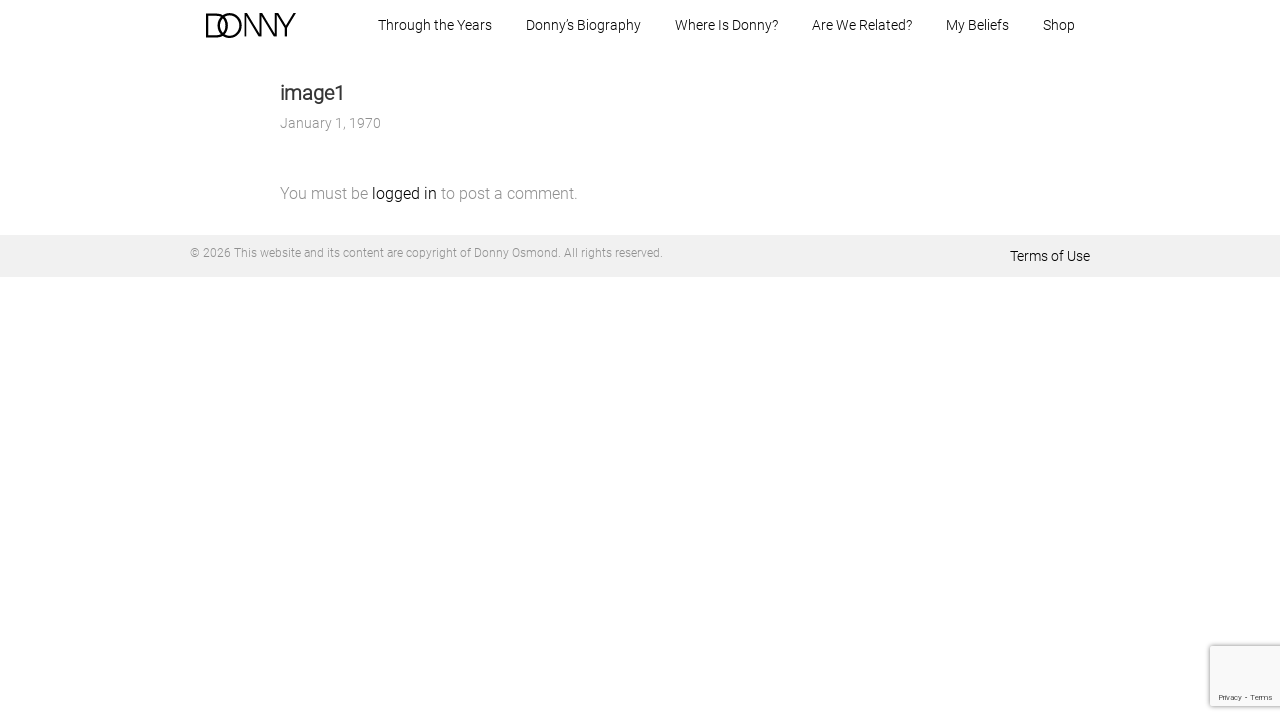

--- FILE ---
content_type: text/html; charset=utf-8
request_url: https://www.google.com/recaptcha/api2/anchor?ar=1&k=6LcKGeEiAAAAAEDoObt_6xyYNDaqECXQfbzpLC3L&co=aHR0cHM6Ly9kb25ueS5jb206NDQz&hl=en&v=PoyoqOPhxBO7pBk68S4YbpHZ&size=invisible&anchor-ms=20000&execute-ms=30000&cb=k7ruyhsdvl2t
body_size: 48682
content:
<!DOCTYPE HTML><html dir="ltr" lang="en"><head><meta http-equiv="Content-Type" content="text/html; charset=UTF-8">
<meta http-equiv="X-UA-Compatible" content="IE=edge">
<title>reCAPTCHA</title>
<style type="text/css">
/* cyrillic-ext */
@font-face {
  font-family: 'Roboto';
  font-style: normal;
  font-weight: 400;
  font-stretch: 100%;
  src: url(//fonts.gstatic.com/s/roboto/v48/KFO7CnqEu92Fr1ME7kSn66aGLdTylUAMa3GUBHMdazTgWw.woff2) format('woff2');
  unicode-range: U+0460-052F, U+1C80-1C8A, U+20B4, U+2DE0-2DFF, U+A640-A69F, U+FE2E-FE2F;
}
/* cyrillic */
@font-face {
  font-family: 'Roboto';
  font-style: normal;
  font-weight: 400;
  font-stretch: 100%;
  src: url(//fonts.gstatic.com/s/roboto/v48/KFO7CnqEu92Fr1ME7kSn66aGLdTylUAMa3iUBHMdazTgWw.woff2) format('woff2');
  unicode-range: U+0301, U+0400-045F, U+0490-0491, U+04B0-04B1, U+2116;
}
/* greek-ext */
@font-face {
  font-family: 'Roboto';
  font-style: normal;
  font-weight: 400;
  font-stretch: 100%;
  src: url(//fonts.gstatic.com/s/roboto/v48/KFO7CnqEu92Fr1ME7kSn66aGLdTylUAMa3CUBHMdazTgWw.woff2) format('woff2');
  unicode-range: U+1F00-1FFF;
}
/* greek */
@font-face {
  font-family: 'Roboto';
  font-style: normal;
  font-weight: 400;
  font-stretch: 100%;
  src: url(//fonts.gstatic.com/s/roboto/v48/KFO7CnqEu92Fr1ME7kSn66aGLdTylUAMa3-UBHMdazTgWw.woff2) format('woff2');
  unicode-range: U+0370-0377, U+037A-037F, U+0384-038A, U+038C, U+038E-03A1, U+03A3-03FF;
}
/* math */
@font-face {
  font-family: 'Roboto';
  font-style: normal;
  font-weight: 400;
  font-stretch: 100%;
  src: url(//fonts.gstatic.com/s/roboto/v48/KFO7CnqEu92Fr1ME7kSn66aGLdTylUAMawCUBHMdazTgWw.woff2) format('woff2');
  unicode-range: U+0302-0303, U+0305, U+0307-0308, U+0310, U+0312, U+0315, U+031A, U+0326-0327, U+032C, U+032F-0330, U+0332-0333, U+0338, U+033A, U+0346, U+034D, U+0391-03A1, U+03A3-03A9, U+03B1-03C9, U+03D1, U+03D5-03D6, U+03F0-03F1, U+03F4-03F5, U+2016-2017, U+2034-2038, U+203C, U+2040, U+2043, U+2047, U+2050, U+2057, U+205F, U+2070-2071, U+2074-208E, U+2090-209C, U+20D0-20DC, U+20E1, U+20E5-20EF, U+2100-2112, U+2114-2115, U+2117-2121, U+2123-214F, U+2190, U+2192, U+2194-21AE, U+21B0-21E5, U+21F1-21F2, U+21F4-2211, U+2213-2214, U+2216-22FF, U+2308-230B, U+2310, U+2319, U+231C-2321, U+2336-237A, U+237C, U+2395, U+239B-23B7, U+23D0, U+23DC-23E1, U+2474-2475, U+25AF, U+25B3, U+25B7, U+25BD, U+25C1, U+25CA, U+25CC, U+25FB, U+266D-266F, U+27C0-27FF, U+2900-2AFF, U+2B0E-2B11, U+2B30-2B4C, U+2BFE, U+3030, U+FF5B, U+FF5D, U+1D400-1D7FF, U+1EE00-1EEFF;
}
/* symbols */
@font-face {
  font-family: 'Roboto';
  font-style: normal;
  font-weight: 400;
  font-stretch: 100%;
  src: url(//fonts.gstatic.com/s/roboto/v48/KFO7CnqEu92Fr1ME7kSn66aGLdTylUAMaxKUBHMdazTgWw.woff2) format('woff2');
  unicode-range: U+0001-000C, U+000E-001F, U+007F-009F, U+20DD-20E0, U+20E2-20E4, U+2150-218F, U+2190, U+2192, U+2194-2199, U+21AF, U+21E6-21F0, U+21F3, U+2218-2219, U+2299, U+22C4-22C6, U+2300-243F, U+2440-244A, U+2460-24FF, U+25A0-27BF, U+2800-28FF, U+2921-2922, U+2981, U+29BF, U+29EB, U+2B00-2BFF, U+4DC0-4DFF, U+FFF9-FFFB, U+10140-1018E, U+10190-1019C, U+101A0, U+101D0-101FD, U+102E0-102FB, U+10E60-10E7E, U+1D2C0-1D2D3, U+1D2E0-1D37F, U+1F000-1F0FF, U+1F100-1F1AD, U+1F1E6-1F1FF, U+1F30D-1F30F, U+1F315, U+1F31C, U+1F31E, U+1F320-1F32C, U+1F336, U+1F378, U+1F37D, U+1F382, U+1F393-1F39F, U+1F3A7-1F3A8, U+1F3AC-1F3AF, U+1F3C2, U+1F3C4-1F3C6, U+1F3CA-1F3CE, U+1F3D4-1F3E0, U+1F3ED, U+1F3F1-1F3F3, U+1F3F5-1F3F7, U+1F408, U+1F415, U+1F41F, U+1F426, U+1F43F, U+1F441-1F442, U+1F444, U+1F446-1F449, U+1F44C-1F44E, U+1F453, U+1F46A, U+1F47D, U+1F4A3, U+1F4B0, U+1F4B3, U+1F4B9, U+1F4BB, U+1F4BF, U+1F4C8-1F4CB, U+1F4D6, U+1F4DA, U+1F4DF, U+1F4E3-1F4E6, U+1F4EA-1F4ED, U+1F4F7, U+1F4F9-1F4FB, U+1F4FD-1F4FE, U+1F503, U+1F507-1F50B, U+1F50D, U+1F512-1F513, U+1F53E-1F54A, U+1F54F-1F5FA, U+1F610, U+1F650-1F67F, U+1F687, U+1F68D, U+1F691, U+1F694, U+1F698, U+1F6AD, U+1F6B2, U+1F6B9-1F6BA, U+1F6BC, U+1F6C6-1F6CF, U+1F6D3-1F6D7, U+1F6E0-1F6EA, U+1F6F0-1F6F3, U+1F6F7-1F6FC, U+1F700-1F7FF, U+1F800-1F80B, U+1F810-1F847, U+1F850-1F859, U+1F860-1F887, U+1F890-1F8AD, U+1F8B0-1F8BB, U+1F8C0-1F8C1, U+1F900-1F90B, U+1F93B, U+1F946, U+1F984, U+1F996, U+1F9E9, U+1FA00-1FA6F, U+1FA70-1FA7C, U+1FA80-1FA89, U+1FA8F-1FAC6, U+1FACE-1FADC, U+1FADF-1FAE9, U+1FAF0-1FAF8, U+1FB00-1FBFF;
}
/* vietnamese */
@font-face {
  font-family: 'Roboto';
  font-style: normal;
  font-weight: 400;
  font-stretch: 100%;
  src: url(//fonts.gstatic.com/s/roboto/v48/KFO7CnqEu92Fr1ME7kSn66aGLdTylUAMa3OUBHMdazTgWw.woff2) format('woff2');
  unicode-range: U+0102-0103, U+0110-0111, U+0128-0129, U+0168-0169, U+01A0-01A1, U+01AF-01B0, U+0300-0301, U+0303-0304, U+0308-0309, U+0323, U+0329, U+1EA0-1EF9, U+20AB;
}
/* latin-ext */
@font-face {
  font-family: 'Roboto';
  font-style: normal;
  font-weight: 400;
  font-stretch: 100%;
  src: url(//fonts.gstatic.com/s/roboto/v48/KFO7CnqEu92Fr1ME7kSn66aGLdTylUAMa3KUBHMdazTgWw.woff2) format('woff2');
  unicode-range: U+0100-02BA, U+02BD-02C5, U+02C7-02CC, U+02CE-02D7, U+02DD-02FF, U+0304, U+0308, U+0329, U+1D00-1DBF, U+1E00-1E9F, U+1EF2-1EFF, U+2020, U+20A0-20AB, U+20AD-20C0, U+2113, U+2C60-2C7F, U+A720-A7FF;
}
/* latin */
@font-face {
  font-family: 'Roboto';
  font-style: normal;
  font-weight: 400;
  font-stretch: 100%;
  src: url(//fonts.gstatic.com/s/roboto/v48/KFO7CnqEu92Fr1ME7kSn66aGLdTylUAMa3yUBHMdazQ.woff2) format('woff2');
  unicode-range: U+0000-00FF, U+0131, U+0152-0153, U+02BB-02BC, U+02C6, U+02DA, U+02DC, U+0304, U+0308, U+0329, U+2000-206F, U+20AC, U+2122, U+2191, U+2193, U+2212, U+2215, U+FEFF, U+FFFD;
}
/* cyrillic-ext */
@font-face {
  font-family: 'Roboto';
  font-style: normal;
  font-weight: 500;
  font-stretch: 100%;
  src: url(//fonts.gstatic.com/s/roboto/v48/KFO7CnqEu92Fr1ME7kSn66aGLdTylUAMa3GUBHMdazTgWw.woff2) format('woff2');
  unicode-range: U+0460-052F, U+1C80-1C8A, U+20B4, U+2DE0-2DFF, U+A640-A69F, U+FE2E-FE2F;
}
/* cyrillic */
@font-face {
  font-family: 'Roboto';
  font-style: normal;
  font-weight: 500;
  font-stretch: 100%;
  src: url(//fonts.gstatic.com/s/roboto/v48/KFO7CnqEu92Fr1ME7kSn66aGLdTylUAMa3iUBHMdazTgWw.woff2) format('woff2');
  unicode-range: U+0301, U+0400-045F, U+0490-0491, U+04B0-04B1, U+2116;
}
/* greek-ext */
@font-face {
  font-family: 'Roboto';
  font-style: normal;
  font-weight: 500;
  font-stretch: 100%;
  src: url(//fonts.gstatic.com/s/roboto/v48/KFO7CnqEu92Fr1ME7kSn66aGLdTylUAMa3CUBHMdazTgWw.woff2) format('woff2');
  unicode-range: U+1F00-1FFF;
}
/* greek */
@font-face {
  font-family: 'Roboto';
  font-style: normal;
  font-weight: 500;
  font-stretch: 100%;
  src: url(//fonts.gstatic.com/s/roboto/v48/KFO7CnqEu92Fr1ME7kSn66aGLdTylUAMa3-UBHMdazTgWw.woff2) format('woff2');
  unicode-range: U+0370-0377, U+037A-037F, U+0384-038A, U+038C, U+038E-03A1, U+03A3-03FF;
}
/* math */
@font-face {
  font-family: 'Roboto';
  font-style: normal;
  font-weight: 500;
  font-stretch: 100%;
  src: url(//fonts.gstatic.com/s/roboto/v48/KFO7CnqEu92Fr1ME7kSn66aGLdTylUAMawCUBHMdazTgWw.woff2) format('woff2');
  unicode-range: U+0302-0303, U+0305, U+0307-0308, U+0310, U+0312, U+0315, U+031A, U+0326-0327, U+032C, U+032F-0330, U+0332-0333, U+0338, U+033A, U+0346, U+034D, U+0391-03A1, U+03A3-03A9, U+03B1-03C9, U+03D1, U+03D5-03D6, U+03F0-03F1, U+03F4-03F5, U+2016-2017, U+2034-2038, U+203C, U+2040, U+2043, U+2047, U+2050, U+2057, U+205F, U+2070-2071, U+2074-208E, U+2090-209C, U+20D0-20DC, U+20E1, U+20E5-20EF, U+2100-2112, U+2114-2115, U+2117-2121, U+2123-214F, U+2190, U+2192, U+2194-21AE, U+21B0-21E5, U+21F1-21F2, U+21F4-2211, U+2213-2214, U+2216-22FF, U+2308-230B, U+2310, U+2319, U+231C-2321, U+2336-237A, U+237C, U+2395, U+239B-23B7, U+23D0, U+23DC-23E1, U+2474-2475, U+25AF, U+25B3, U+25B7, U+25BD, U+25C1, U+25CA, U+25CC, U+25FB, U+266D-266F, U+27C0-27FF, U+2900-2AFF, U+2B0E-2B11, U+2B30-2B4C, U+2BFE, U+3030, U+FF5B, U+FF5D, U+1D400-1D7FF, U+1EE00-1EEFF;
}
/* symbols */
@font-face {
  font-family: 'Roboto';
  font-style: normal;
  font-weight: 500;
  font-stretch: 100%;
  src: url(//fonts.gstatic.com/s/roboto/v48/KFO7CnqEu92Fr1ME7kSn66aGLdTylUAMaxKUBHMdazTgWw.woff2) format('woff2');
  unicode-range: U+0001-000C, U+000E-001F, U+007F-009F, U+20DD-20E0, U+20E2-20E4, U+2150-218F, U+2190, U+2192, U+2194-2199, U+21AF, U+21E6-21F0, U+21F3, U+2218-2219, U+2299, U+22C4-22C6, U+2300-243F, U+2440-244A, U+2460-24FF, U+25A0-27BF, U+2800-28FF, U+2921-2922, U+2981, U+29BF, U+29EB, U+2B00-2BFF, U+4DC0-4DFF, U+FFF9-FFFB, U+10140-1018E, U+10190-1019C, U+101A0, U+101D0-101FD, U+102E0-102FB, U+10E60-10E7E, U+1D2C0-1D2D3, U+1D2E0-1D37F, U+1F000-1F0FF, U+1F100-1F1AD, U+1F1E6-1F1FF, U+1F30D-1F30F, U+1F315, U+1F31C, U+1F31E, U+1F320-1F32C, U+1F336, U+1F378, U+1F37D, U+1F382, U+1F393-1F39F, U+1F3A7-1F3A8, U+1F3AC-1F3AF, U+1F3C2, U+1F3C4-1F3C6, U+1F3CA-1F3CE, U+1F3D4-1F3E0, U+1F3ED, U+1F3F1-1F3F3, U+1F3F5-1F3F7, U+1F408, U+1F415, U+1F41F, U+1F426, U+1F43F, U+1F441-1F442, U+1F444, U+1F446-1F449, U+1F44C-1F44E, U+1F453, U+1F46A, U+1F47D, U+1F4A3, U+1F4B0, U+1F4B3, U+1F4B9, U+1F4BB, U+1F4BF, U+1F4C8-1F4CB, U+1F4D6, U+1F4DA, U+1F4DF, U+1F4E3-1F4E6, U+1F4EA-1F4ED, U+1F4F7, U+1F4F9-1F4FB, U+1F4FD-1F4FE, U+1F503, U+1F507-1F50B, U+1F50D, U+1F512-1F513, U+1F53E-1F54A, U+1F54F-1F5FA, U+1F610, U+1F650-1F67F, U+1F687, U+1F68D, U+1F691, U+1F694, U+1F698, U+1F6AD, U+1F6B2, U+1F6B9-1F6BA, U+1F6BC, U+1F6C6-1F6CF, U+1F6D3-1F6D7, U+1F6E0-1F6EA, U+1F6F0-1F6F3, U+1F6F7-1F6FC, U+1F700-1F7FF, U+1F800-1F80B, U+1F810-1F847, U+1F850-1F859, U+1F860-1F887, U+1F890-1F8AD, U+1F8B0-1F8BB, U+1F8C0-1F8C1, U+1F900-1F90B, U+1F93B, U+1F946, U+1F984, U+1F996, U+1F9E9, U+1FA00-1FA6F, U+1FA70-1FA7C, U+1FA80-1FA89, U+1FA8F-1FAC6, U+1FACE-1FADC, U+1FADF-1FAE9, U+1FAF0-1FAF8, U+1FB00-1FBFF;
}
/* vietnamese */
@font-face {
  font-family: 'Roboto';
  font-style: normal;
  font-weight: 500;
  font-stretch: 100%;
  src: url(//fonts.gstatic.com/s/roboto/v48/KFO7CnqEu92Fr1ME7kSn66aGLdTylUAMa3OUBHMdazTgWw.woff2) format('woff2');
  unicode-range: U+0102-0103, U+0110-0111, U+0128-0129, U+0168-0169, U+01A0-01A1, U+01AF-01B0, U+0300-0301, U+0303-0304, U+0308-0309, U+0323, U+0329, U+1EA0-1EF9, U+20AB;
}
/* latin-ext */
@font-face {
  font-family: 'Roboto';
  font-style: normal;
  font-weight: 500;
  font-stretch: 100%;
  src: url(//fonts.gstatic.com/s/roboto/v48/KFO7CnqEu92Fr1ME7kSn66aGLdTylUAMa3KUBHMdazTgWw.woff2) format('woff2');
  unicode-range: U+0100-02BA, U+02BD-02C5, U+02C7-02CC, U+02CE-02D7, U+02DD-02FF, U+0304, U+0308, U+0329, U+1D00-1DBF, U+1E00-1E9F, U+1EF2-1EFF, U+2020, U+20A0-20AB, U+20AD-20C0, U+2113, U+2C60-2C7F, U+A720-A7FF;
}
/* latin */
@font-face {
  font-family: 'Roboto';
  font-style: normal;
  font-weight: 500;
  font-stretch: 100%;
  src: url(//fonts.gstatic.com/s/roboto/v48/KFO7CnqEu92Fr1ME7kSn66aGLdTylUAMa3yUBHMdazQ.woff2) format('woff2');
  unicode-range: U+0000-00FF, U+0131, U+0152-0153, U+02BB-02BC, U+02C6, U+02DA, U+02DC, U+0304, U+0308, U+0329, U+2000-206F, U+20AC, U+2122, U+2191, U+2193, U+2212, U+2215, U+FEFF, U+FFFD;
}
/* cyrillic-ext */
@font-face {
  font-family: 'Roboto';
  font-style: normal;
  font-weight: 900;
  font-stretch: 100%;
  src: url(//fonts.gstatic.com/s/roboto/v48/KFO7CnqEu92Fr1ME7kSn66aGLdTylUAMa3GUBHMdazTgWw.woff2) format('woff2');
  unicode-range: U+0460-052F, U+1C80-1C8A, U+20B4, U+2DE0-2DFF, U+A640-A69F, U+FE2E-FE2F;
}
/* cyrillic */
@font-face {
  font-family: 'Roboto';
  font-style: normal;
  font-weight: 900;
  font-stretch: 100%;
  src: url(//fonts.gstatic.com/s/roboto/v48/KFO7CnqEu92Fr1ME7kSn66aGLdTylUAMa3iUBHMdazTgWw.woff2) format('woff2');
  unicode-range: U+0301, U+0400-045F, U+0490-0491, U+04B0-04B1, U+2116;
}
/* greek-ext */
@font-face {
  font-family: 'Roboto';
  font-style: normal;
  font-weight: 900;
  font-stretch: 100%;
  src: url(//fonts.gstatic.com/s/roboto/v48/KFO7CnqEu92Fr1ME7kSn66aGLdTylUAMa3CUBHMdazTgWw.woff2) format('woff2');
  unicode-range: U+1F00-1FFF;
}
/* greek */
@font-face {
  font-family: 'Roboto';
  font-style: normal;
  font-weight: 900;
  font-stretch: 100%;
  src: url(//fonts.gstatic.com/s/roboto/v48/KFO7CnqEu92Fr1ME7kSn66aGLdTylUAMa3-UBHMdazTgWw.woff2) format('woff2');
  unicode-range: U+0370-0377, U+037A-037F, U+0384-038A, U+038C, U+038E-03A1, U+03A3-03FF;
}
/* math */
@font-face {
  font-family: 'Roboto';
  font-style: normal;
  font-weight: 900;
  font-stretch: 100%;
  src: url(//fonts.gstatic.com/s/roboto/v48/KFO7CnqEu92Fr1ME7kSn66aGLdTylUAMawCUBHMdazTgWw.woff2) format('woff2');
  unicode-range: U+0302-0303, U+0305, U+0307-0308, U+0310, U+0312, U+0315, U+031A, U+0326-0327, U+032C, U+032F-0330, U+0332-0333, U+0338, U+033A, U+0346, U+034D, U+0391-03A1, U+03A3-03A9, U+03B1-03C9, U+03D1, U+03D5-03D6, U+03F0-03F1, U+03F4-03F5, U+2016-2017, U+2034-2038, U+203C, U+2040, U+2043, U+2047, U+2050, U+2057, U+205F, U+2070-2071, U+2074-208E, U+2090-209C, U+20D0-20DC, U+20E1, U+20E5-20EF, U+2100-2112, U+2114-2115, U+2117-2121, U+2123-214F, U+2190, U+2192, U+2194-21AE, U+21B0-21E5, U+21F1-21F2, U+21F4-2211, U+2213-2214, U+2216-22FF, U+2308-230B, U+2310, U+2319, U+231C-2321, U+2336-237A, U+237C, U+2395, U+239B-23B7, U+23D0, U+23DC-23E1, U+2474-2475, U+25AF, U+25B3, U+25B7, U+25BD, U+25C1, U+25CA, U+25CC, U+25FB, U+266D-266F, U+27C0-27FF, U+2900-2AFF, U+2B0E-2B11, U+2B30-2B4C, U+2BFE, U+3030, U+FF5B, U+FF5D, U+1D400-1D7FF, U+1EE00-1EEFF;
}
/* symbols */
@font-face {
  font-family: 'Roboto';
  font-style: normal;
  font-weight: 900;
  font-stretch: 100%;
  src: url(//fonts.gstatic.com/s/roboto/v48/KFO7CnqEu92Fr1ME7kSn66aGLdTylUAMaxKUBHMdazTgWw.woff2) format('woff2');
  unicode-range: U+0001-000C, U+000E-001F, U+007F-009F, U+20DD-20E0, U+20E2-20E4, U+2150-218F, U+2190, U+2192, U+2194-2199, U+21AF, U+21E6-21F0, U+21F3, U+2218-2219, U+2299, U+22C4-22C6, U+2300-243F, U+2440-244A, U+2460-24FF, U+25A0-27BF, U+2800-28FF, U+2921-2922, U+2981, U+29BF, U+29EB, U+2B00-2BFF, U+4DC0-4DFF, U+FFF9-FFFB, U+10140-1018E, U+10190-1019C, U+101A0, U+101D0-101FD, U+102E0-102FB, U+10E60-10E7E, U+1D2C0-1D2D3, U+1D2E0-1D37F, U+1F000-1F0FF, U+1F100-1F1AD, U+1F1E6-1F1FF, U+1F30D-1F30F, U+1F315, U+1F31C, U+1F31E, U+1F320-1F32C, U+1F336, U+1F378, U+1F37D, U+1F382, U+1F393-1F39F, U+1F3A7-1F3A8, U+1F3AC-1F3AF, U+1F3C2, U+1F3C4-1F3C6, U+1F3CA-1F3CE, U+1F3D4-1F3E0, U+1F3ED, U+1F3F1-1F3F3, U+1F3F5-1F3F7, U+1F408, U+1F415, U+1F41F, U+1F426, U+1F43F, U+1F441-1F442, U+1F444, U+1F446-1F449, U+1F44C-1F44E, U+1F453, U+1F46A, U+1F47D, U+1F4A3, U+1F4B0, U+1F4B3, U+1F4B9, U+1F4BB, U+1F4BF, U+1F4C8-1F4CB, U+1F4D6, U+1F4DA, U+1F4DF, U+1F4E3-1F4E6, U+1F4EA-1F4ED, U+1F4F7, U+1F4F9-1F4FB, U+1F4FD-1F4FE, U+1F503, U+1F507-1F50B, U+1F50D, U+1F512-1F513, U+1F53E-1F54A, U+1F54F-1F5FA, U+1F610, U+1F650-1F67F, U+1F687, U+1F68D, U+1F691, U+1F694, U+1F698, U+1F6AD, U+1F6B2, U+1F6B9-1F6BA, U+1F6BC, U+1F6C6-1F6CF, U+1F6D3-1F6D7, U+1F6E0-1F6EA, U+1F6F0-1F6F3, U+1F6F7-1F6FC, U+1F700-1F7FF, U+1F800-1F80B, U+1F810-1F847, U+1F850-1F859, U+1F860-1F887, U+1F890-1F8AD, U+1F8B0-1F8BB, U+1F8C0-1F8C1, U+1F900-1F90B, U+1F93B, U+1F946, U+1F984, U+1F996, U+1F9E9, U+1FA00-1FA6F, U+1FA70-1FA7C, U+1FA80-1FA89, U+1FA8F-1FAC6, U+1FACE-1FADC, U+1FADF-1FAE9, U+1FAF0-1FAF8, U+1FB00-1FBFF;
}
/* vietnamese */
@font-face {
  font-family: 'Roboto';
  font-style: normal;
  font-weight: 900;
  font-stretch: 100%;
  src: url(//fonts.gstatic.com/s/roboto/v48/KFO7CnqEu92Fr1ME7kSn66aGLdTylUAMa3OUBHMdazTgWw.woff2) format('woff2');
  unicode-range: U+0102-0103, U+0110-0111, U+0128-0129, U+0168-0169, U+01A0-01A1, U+01AF-01B0, U+0300-0301, U+0303-0304, U+0308-0309, U+0323, U+0329, U+1EA0-1EF9, U+20AB;
}
/* latin-ext */
@font-face {
  font-family: 'Roboto';
  font-style: normal;
  font-weight: 900;
  font-stretch: 100%;
  src: url(//fonts.gstatic.com/s/roboto/v48/KFO7CnqEu92Fr1ME7kSn66aGLdTylUAMa3KUBHMdazTgWw.woff2) format('woff2');
  unicode-range: U+0100-02BA, U+02BD-02C5, U+02C7-02CC, U+02CE-02D7, U+02DD-02FF, U+0304, U+0308, U+0329, U+1D00-1DBF, U+1E00-1E9F, U+1EF2-1EFF, U+2020, U+20A0-20AB, U+20AD-20C0, U+2113, U+2C60-2C7F, U+A720-A7FF;
}
/* latin */
@font-face {
  font-family: 'Roboto';
  font-style: normal;
  font-weight: 900;
  font-stretch: 100%;
  src: url(//fonts.gstatic.com/s/roboto/v48/KFO7CnqEu92Fr1ME7kSn66aGLdTylUAMa3yUBHMdazQ.woff2) format('woff2');
  unicode-range: U+0000-00FF, U+0131, U+0152-0153, U+02BB-02BC, U+02C6, U+02DA, U+02DC, U+0304, U+0308, U+0329, U+2000-206F, U+20AC, U+2122, U+2191, U+2193, U+2212, U+2215, U+FEFF, U+FFFD;
}

</style>
<link rel="stylesheet" type="text/css" href="https://www.gstatic.com/recaptcha/releases/PoyoqOPhxBO7pBk68S4YbpHZ/styles__ltr.css">
<script nonce="A07Zw7WupK6N8gjuQztHeg" type="text/javascript">window['__recaptcha_api'] = 'https://www.google.com/recaptcha/api2/';</script>
<script type="text/javascript" src="https://www.gstatic.com/recaptcha/releases/PoyoqOPhxBO7pBk68S4YbpHZ/recaptcha__en.js" nonce="A07Zw7WupK6N8gjuQztHeg">
      
    </script></head>
<body><div id="rc-anchor-alert" class="rc-anchor-alert"></div>
<input type="hidden" id="recaptcha-token" value="[base64]">
<script type="text/javascript" nonce="A07Zw7WupK6N8gjuQztHeg">
      recaptcha.anchor.Main.init("[\x22ainput\x22,[\x22bgdata\x22,\x22\x22,\[base64]/[base64]/MjU1Ong/[base64]/[base64]/[base64]/[base64]/[base64]/[base64]/[base64]/[base64]/[base64]/[base64]/[base64]/[base64]/[base64]/[base64]/[base64]\\u003d\x22,\[base64]\\u003d\x22,\x22w5/Dv8KRV1nCosKqw7XDrATChXrDlyLCjTcHwofCq8Kaw6HDvTcaLldPwpx+TMKTwrYrwonDpz7DtjfDvV5KRDrCtsKVw4rDocOhXxTDhHLCk3vDuSDCscKYXsKsMMOJwpZCL8Kow5BwVcKjwrY/Z8OTw5JgXGRlfEDCjMOhHSXCoDnDp1vDoh3DsHV/[base64]/DpUXDnMO4F8K3YsOWw50FGsOpLMKQw5oGwqnCuMKmw7nDigzDt8OoccKAfD91dwHDscOBJMOUw63DrsKgwpZ4w4DDuQ40I1zChSY/b0QABFcBw74eOcOlwplUJBzCgDDDlcOdwp1iwpZyNsKtNVHDozkWbsK+RzdGw5rCocOOd8KaUVFEw7tMMm/[base64]/CrsKDw4rDsR4odHcTw7JJwqzDmMKEwqEVGMOgwrTDng9EwoDCi1XDvjvDjcKrw5sVwqgpUnpowqZKGsKPwpIUS2XCoBrCpnR2w4RrwpdrMmDDpxDDgMKpwoBoHMOgwq/CtMOCcTgNw6BacBMZw6wKNMKww65mwo5bwog3WsKmEMKwwrBtQCBHBU3CsjJRLXfDuMKlJ8KnMcOEI8KCC2U+w5wTex/[base64]/DjMKow7DDv8OcwoDCv8OpwoRJwrFnw5XDjV56wq3Do3wTw4zDp8Knwqxkw6HDnzYPwp/CvVrCscKXwqAFw7g2A8OSKQwkwpLDqTjCiE7DnHLDlWvCo8KkAHt1wrYYwpLCol/CosOAw6M6wqR1DMOKwrvDqcKywrHCiQcswqvDhMOEFScAw4fCkAd6UmZJwoPCqUIdO2nClDzChXbCg8OhwoLDs0XDhFHDqcKyCnlLwr3DkMKxwpDDlsO6V8KXw7AYFz7ChiFpw5vDq25zd8K/XsOmT1zCtsKiFsO1WsOQwphkw7fDogLClsKwCsKlPMOWw78/ccOVwrRtwrXDucOef0Mfa8K8w7FdWsKvWETDvsK5wpRqYcOFw6nCphDCtCknwr8MwotmdMOCXMKVPC3DuQN+UcKEwqbDjMKTw4PDhsKFw5XDo3bCqyLCrsOpwqrCk8Kjw67Cgw7DucKTFsKNSn/Dl8O4wo/DjcOGw73Cr8OfwrRYS8KPw6pJCRh1w7drwoFeO8O/w5PCqnLDlcK2wpLCmsOlMloMwqMuwr7CvsKLwoAwU8KQOUfDo8OTw6bCt8KFwqrCqj7Dsh3CusObw7/DqcOOwp5bwqhDP8KMwrwOwosNfMOZwr0YBMKUw5llW8KdwqpQw5liwpLCt1vDkEnCtXvCvcK8B8Kaw5cLwoHDu8OjVMOyOghUVsKvD01Va8OuZcKJVMOtbsOEwqfDhzLDk8KEw7LDmzXCuTsBfx/DlHYcw51Jw4ABwq/Ct1/DgzPDtsK/AcOKwoFqwpjDnMKQw7HDg0hpQMK/G8Khw5jChcOTDDdTDVrCpFsIwr7Dmml+w6/Cj3LCkm9Xw6U3A2rChcOUwrEKw4XDgmJLOMK9IMKnEMKccStmPcKAWMO/w6Bqcy3DiUvCtcKLaWJvAS1ww5wTH8KWw5Bzw6DCpE1/w4DDvwHDiMOQw4PDiRPDsjjDqSFTwrHDgRYqfcO6LXjCiBTDjMKow7MTLh93w6AQI8OiUsKdK3UjDTXCplvClcKCK8OCIMO7S1vCscKaW8KMVBHCnSPCjcK0AsO2woLDghImaz8ewrLDn8KAw4jDgMO1w7TCtMKQWghFw4/Dn3jDoMOPwroDWlTCm8Oldmd7wrzDtMKRw5YEw5TCigsHw7ggwoo3S3PDhCICw5rDp8OdIsKMw7VoDCZ/OjbDkcKTPEbChMOJMm5rwqTCnXZgw5vDpMOjc8Otw7PCgMOYcksEBsOow6U1ccKPQgA4JcOsw4fCg8ONw43ClMKgL8K6wqUoA8KSwpnCjwjDjcOaYE/[base64]/w6s7EygAV8K9wpLDmMOXwox/w6MKw5TDl8KJS8K+wpoHF8KQwpsYwqPDoMO3wo5gHsKxdsOfYcOFw7Rnw5hQw5Rzw7TCgQwFw4nDucOew7p9M8KCci7CqcKSYgDCgkbCjcOSwrLDszcBw6TChMO9ZsKpesOAwogtGE1HwqjCgcKowqIfNlLDkMKsw47CqFgWwqPDi8OXCA/DgcKdEWnCr8OxB2PCqnYdwr7DrS/[base64]/w5vDl3fCscKbw4lww5PCkMKWwoN5QsO/wq7CnRDDqBfDs1x5UBbCiG07QgkmwrtwcMOvR3wUfhHDtsOsw4F2wrsAw5fDuDXDtWbDs8Kgwr3CvcKowpYfDsOwC8OSK1dcTMK4w7vDqgljG2/DucKIc3TCsMKjwo8sw6XCqRDChlfCvVXCt3LCm8OHF8OiUsOTMcO7B8K0JWw+w5xVwrtWR8OiDcO2AC4PwojCsMOYwo7Cpw9mw4UKw43CncKYwpkyV8Oaw5TCp3HCsW7Dg8K4w69sEcKCwqoywqvDl8KwwrzDvlXCrzIYIMO/wpl4XcKJGcK3azJtQC0nw4/DrsKaEXEsbcONwo0jw7dvw6M4O2lLYncoKcKOLsOrwp7DiMKPwr/Cv33Dt8O7FsKgRcKdB8Kvw5DDqcOWw7LDuxLCryNhEQ9zWHfDscOETcOfNsKSOMKcwrYnB0xECVrCo1/[base64]/Ds8Oxwr3CiyXDoz7Ck8OLCcKWCMKEwqDCi8K1PcKdfMOlwobChAvDnm/Cp3UOw6nCqMOoPipbwprDjx9Tw747w6oywoZzAS8ywqkWw5hfUioWeEnDgzbDjsOPc2ZswqQGShLCvGswXcKWGsO0w5bCpy7CosKcwpDCgcOhXsOVQTfCsnF5w5XDqE3DvMOWw68JwoXDg8KRFyjDmxo8wqDDlQBfIxjDksOvw5obw73Dq0dYOsKVwrlNwo/DpcO/[base64]/DucKAKScjwpLDtjDDkzAcC03Cqlg/ZAzDp2TClyJtHG/CiMO5w7LCkTbCoWoNWsOnw7wjB8O0wq8qw5fCksO0axdzwqLDsFrCqxnCl3LCiTR3VsODasKQwpUmw63DqitcwrfChcKlw57ClgvCrh9OOg/DgsO7w7sNGEJAU8KIw6jDvGbDphlzQC3Do8Krw7fCjMO1YsOcw6/Cl3QrwppiJSAHMCfDlcOsV8Kqw5h2w5LCrBjDmX7DiUZ7Q8KdA1V8cBpRUMKAN8OSw4zCuDnCpsKCw45NwqrDvDDDjMO/W8OWU8OSLy9bSmhew6cWXXvCtsKfDmwKw6bDhlBsTMO7XnXDqBnCt1l2KMKwJgbCgMKVwpPCnC5MwpbCnhovYMO1bgB+BVnDvcKfwoZgIBDDjsO5w6/Ck8Klw6EjwrPDicOnw5fDjUXDpMK0w7DDpwjDncK9w6PDucKDPkPDscOvHMOMwqRvX8KSG8KYGsKgHldUwqA8UMKvEkXDqVPDqSHCpcOpVBPCrXjChcOLwo/Di2/Cg8O0wqsyNn4AwqxEwpgAwqjCk8OCZMOmKcOCOQPCs8KEdMO0dSpdwo3DvMKdwqXDhcKXw4/Cm8Kww4ZuwonClsOIUMO3AsO4w45QwosYwpEAIEfDusOWQ8Kww5UKw4FEwoAbASpaw7Zuw7V6FMO1XgZYwozDjsOZw4rDk8KDcwzDmCPDhyHDvXnDoMK7HsKabhbDjcOuWMKyw45aTzvDk1HDjiHChzQMwrDCij81wqXCicKjw7J/wqBgc27CtcOLw4Y5Jl8qScKKwo3DqMK7IMOKPMKywqg9N8OJwpPDisKxKjRww5LCtAFVLiByw4jDgsOSCsO8Kg/CsG47w59qKxDCvcOww75aYC1CEMOIwrgTUMKzAMK+wqVpw5xnRTjCpVRAwrHClsK3MmYuw7YgwqkdSsK+w43DjnbDjsOGXMOlwoDCrhtfBiLDoMOPwpnCjGnDt0k2w5RBOivCosOlwpQaZ8OWLcK3LHJhw6HChVI/[base64]/[base64]/[base64]/Cu8KSwpTCmV7DvMKXwoLDo8OHw4o6MEbCtX/Dri8WMH3Cv1kawpdhw5DDgGXDik/CmcK4w5PCpyI6w4nCjMKww4hiX8K3woMTOVbDo2kYbcKrw44Kw6TDssOTwp7DgcK1DiTDq8KOwr7CpDfDkMK5IsKFw5/DicKiwrvCsE0AZMOkM2psw5oDwrtmwrFjw4dMwqnCg1lRU8Klwpxuw6YBCS08w4nDgyTDosK5wqvCuj/Di8OAw6LDscOJbihMIxdRM0tfN8OZw5bDqcOpw7x3NFkAAMOQwq4ldg/DkVRHaRjDtCFIa1Y2wp7DhMKsCxNlw6trw5BYwrnDiVDDssOiD2PDtMOow749wo8bwrgDw5DCkgp1NcKTfsOewo9aw5AIX8OYTwoHInzCknDDqcOWwqHDlHxAw7LCtXPDgMK5D0jCh8OZG8O5w4xGGEXCoiYAfFTDvsKjfcOPwqYFw4FIaQMmw5/DucK/KMKaw4B4wpPCr8O+fMOcTgQCw7U/YsKnwovCmxzCgsKyYcOuc0XDvnVSCsOVwoEqwqXDn8KADXdZJ1ZdwqZewp41DsKVw6ciwpDDlmtawprCnHtSwpTCjCVYVcO/w5LDl8K3wqXDkHtWCWjCqsOIdhoNZcKfAQ/CiWnClMOxdz7CjxYDK3zDkT/CmMO9wpbDhcOlAEDCkWI5wrbDvCk6wqvCv8KpwoZ+wqPDsgVKRhjDhMOpw6ppPsOwwqLCkUrDqsKBRCjCrxYywqvCsMOmwr54wr9HN8KTADxZfsKrw7g/IMOXYsOFwojCmcKyw7/DohlkKMKvVMOjWDfCjTtHwqFWw5U2YsOhw6fCmQ/CqGBHdsKjV8KAwqg+P1M0DwkrWcKawq7CggXDt8Kvwo/CrAABKw8TQQpXwqIJw47DoS95wobDgTrCrw/[base64]/CnMK4SsOcw7DDt8K7wqTCpMOCw63CtXBFwrMadE/ChQNNVGLCjQrCuMK2w5XDq3YHwq4vw6wDwpsYecKgYcOqMCbDo8Kdw6tYKTACZMOBdiUiQMKzwp1AcMO7OMOYcsOmfzvDmlheGsK5w4dNwovDv8KOwovDtsOQfw80woB/E8OXw6fDq8KPJ8KoOsKow4U4w6VDwo7Cp2vDusOtTnsUdiTDrG3CiTM4R3JVYFXDtBzDmlTDtsO7Vg8FfsKMwpDDpUrDnhjDosKWwrjCv8Ovwrpyw7xvKl/DvEHCgT7CpQjDn1jClsOeIcKkdsKlw5nDpkkeT3TCmcOWw6Mtw6lKIj/CtRBiBQRzwpw9PxMYw48aw4DCk8OcwqMYOsOXw7tCFWBWeFTDgcOcNcOOBMOCUiNvwo5zAcKobXxpwo0Qw64/w6TDssOUwockfQ/DosORw43DlwUDHlJFT8KnF0/DhcKpwp9zfcORe29TMsOGTcOMwq0yHSYVZcOPBFDDkATCisKqwp/CjcOlWMOMwpYCw5fDnMKTFgPCqcKpaMOJYiB6e8OUJE7CnRA4w53Dg3XCiXTCjB/ChyPDuHlNwrrDhBXCicOcAQ5MMMKFw4gYw4tnwpDClEUGw7t+JMO7WynCv8OOBMO0Wk3ClyjDjQwCGy5TA8OeFsOhw5gEwpxWPsO6wpTDoXMGHnjDksK6woVTG8KRESXDh8O/wqDCucK0wr18wosnZXp2Bl/CsQHCsnjDhmzChsKzecKjVsOjVGDDgMOWcR/DhHBICF3DvsK2asO2woEVI1M6F8O+bcK3wpo/[base64]/[base64]/[base64]/[base64]/CisOLAH/DqwhYfMKPLFvDicO/[base64]/CqFDCjCzDn8OsBcOidcKvwoDDnGRHMSk+woXDn8OBXMOTwpwJPcOlcy/Cm8K/[base64]/LsKhVsOYLsO3B8OGOcO4wr7DusOwE3zCgDslw5/Cq8KCXsKfw4xUw7nDpcOlBhxsCMOvw5bCqcO7YRMqdsOZwqxmwrLDkS7Cn8OowodMTsKvTsOYG8KpwpDCoMO/ektqw5I+w4g7woTDinbDhcKZHMOBw7/[base64]/CusOTw4vCk8K3w4jDnsOuw7sNwo9WdcOrwrhNcE7CucOAOsK7wqQLwrvCoVjCjsKzw4PDgSLCsMKTSxklw7TDqhADATBQZBpZcS5pw5DDqnNOLcO/asKIDTw5ZcK/w7LDnVF3dnXCriZEQiQOCH/Dh3fDlxTCrTnCiMK/[base64]/CocKcFcKvw5LDrVhvwpHCkMKSwphqSDTCtMOUXMKQworCrm3CvTduwpggwowsw5B8NQvDl30WwrjDssK/[base64]/TMKdwo42w6HCkz4Xwq8oVMOzw74Fwqo0GMOSX8KFw5/Du8OGXsKnwoY0w5bDjcKLBxEuEcK5MQnClMOUwqFGw5kPwrU/wrXDvMOXVMKUw7bClcKawp8bRUfDocKCw47Cq8K9XgBfw6vDo8KZLlnCvsOJwoDDu8Orw4PChMOxw58ww7/CjMKWOMOPPMOFAibCimPCtsKGaBfCtcOwwpPDs8OFHWI3FUBdwqhDwqYWw6l3wo8IAVXCujPDoxPCoT4me8OuTz8tw5MDwqXDvwrCucOOwoJuYcK5bwbCgDzCtsKcCGHCqUXDqBA2dMKPaCR9bmrDusOjw5EKwoE5bcOOw77CuTrCmcOKwp9ywoXCiFrCpScDT0/DlV0FD8K7C8K5eMOTcsOwZsOFZDXCp8KuBcKrw4/Dt8K3JcKuw5tNCG7Cu0zDjzvCosOlw7RNCRHCnDLCm2lwwpQGwqlcw6dEV2hRwpJtNcOVw7JewqR0QFjCkcOAwq/DnsO8wqUEdgzDgBoAGMOvGcOWw5sLw6vCrMOwHcOkw6TDjVDDhBHCnGjCu3XDjsKRBlvDow51GFfClsKtworCo8K6wr3CtMKBwoTDkjNHaD5pwqHDvz9CYlg4a3gZXMOcwqzCqBMgwq/Dgz9HwpFbGsKLJcKowq3Cv8O7BQ/[base64]/DqUTCscKPw4rDnMKUw73Cu2QvwqvDm1HDi8Omwo/CvXAcw50bNMOOw4TDlHcQwp3Ct8Khw4Zcw4TDqHbDu3vDjkPCosKbwo/DiCzDr8KKX8OKGzzDlMOhHsKHLFsLbsKWY8KTw5zCjMK3bMKawoDDsMK+U8O4w4p6w6rDu8KSw7d6NT7CjsOew6EBSMOeV2zDr8O1IgrCrREJKcO0PkrDiBUwJcOCC8Oeb8KGd1YRUDojw6HDqHwMwr0SNMK7wpXCncOww75hw7x6wp/CusOCP8OFw5FrcRrDr8OaCMOjwrgSw7shw47DncOKwoYkwprDuMK+w6hsw4zCuMK2wpDCkcKdw5BcIgDDscOFGMOww6DDjEBLwpXDjExmw5Aqw7UlAcK2w4Qlw7Qow5HCkylCwo/CgMOpUGTCnj1TLiMkw69IcsKEYgoFw61lw77DpMOBA8KFTMOReBjDkcKSSDPCu8KeJ3NoGcKlwo3DrA7DhTAhD8KPaXTCmsK+fhodY8OGw6bCpsOYNUdCwoTDgUbCjsKwwrPCtMOXw40XwpPCviAEw7oNwqNzw58fWDHDq8K1wpsowplfJ08Qw54/LsOXw43DuA1hEcOmecKQMMK4w4/DscOZP8KhMMKDw6/CugXDkGfCuRnCnMK9wrzCpcKZEFzDln8kbMObwoHCkXB9VF9+TUthTcODwrp4AB4LBG1+w7Euw40RwptpH8Kmw6tsU8OTw5AWw4DDsMK+CSpSLSLDuxQDw4LDr8K7DXVRwq9yNMKfw6jCgR/CrhkEw4RSMMOfAcOVOA7Dvw3DrMOJwqrCm8KFUBcPSlBhwpEBwr5/wrbDv8OlDBPCqsKOw7UqaTEqwqNLwoLDiMKiw5oUAMK2wpPDnjvDthZpHsKuwpA6CcKNfG7Dp8KUwqgpwpTCi8K7Yy3DncOpwrpcw4kgw6DCpjAkS8K2Pwx3YWjCkMOuKjAGwrzDtsKZJMOkw4LCojg/[base64]/DlsKQNsK/WTjCucKGw5YFDsOSw4fDswIcwp8EEcOBbMO7w57DmsKFBcKAwo8DDMOjAMKaC2Riw5XDkAfCsGfDqynCpCDCvSxYI2EAfhBGw6DCs8KNwqtxe8Oja8K1w7PCgmvCkcK6woUTM8KHSE9Bw48bw6wmccKvPDFnwrAOCMKYFMKkCVrCk1RtVsOpJV/[base64]/DlEYQTkR2w7DDvkwOwpg7w41FSVsCSsO+w5piw4RnSMKuw5gHPcKfBMKhFCfDrMOAQSpJw4HCocOQYVFEGBrDj8OBw4xlIxIzw7oAwojDs8O8fcOAw70lwpfDhnjDh8K1wr7DoMO7fMOtTcO4w57DpsK/SMKnRMKQwq/ChhDDqGHCoW5XERHDi8O0wpvDsDbCmsO5wo1ew6vCuAgqw57DuBUROsK1OVrDhlnDjQnChDbCmcKCw5A8ZcKNRcO/[base64]/Ds8KjSgvDqsOFwpQBw7ovw5kawqlDVMKbRWB7ScOgwqbCkXcEw63DjMKwwqIqWcOLPMKNw6pTwqfCginCt8Ktw5HCo8O+wo1Tw7PDgsKTTBN2w7/[base64]/DrWjDm1EdI8O8w45pwohFwpwieHvCtsKzZmkqSMKXFmp1wrgjPCnDk8KOwodCb8OBw4Jkw5jDi8Kdwpsuw7nCqWPCu8KxwrJww5TDvsK5w48ewoEDT8KWCcKXCR1SwrzDvsO6w4zDo0/CgxEvwo/[base64]/[base64]/DsBnCl0fCvknDpMO9B8Knw47DrSjDnMK8ThzDmzgow4Y1acKzwrHDk8OlU8OCwq3ChMOhD3HCjGLDjQjColbCszcIwppfZcOyfsO5w7kGZsOqw67CgcKNwq0lUVPDvcKHH01EMsOMZMOtCH/ChGjDlsOUw7EYaR7CnxA9wo88FcKpVHxxwrfCgcOzJ8KPwpDDix1xJcKDcFQZW8KfXQbDgMK1dVbDqcKOwqFHacOGwrPCoMO/[base64]/CisOAVMKlCw7CkD7ClsOvw4ZLYUIgJ8K1w5zCtcK5wrldw6YLw5wnwqldwqc6w5gTJMOhCEJ7wofDm8OEwpLCg8KzWjMLwovCssOxw7NmQQTCgcKewqQAVsOgRlhTccKiHhA1w5xTMcKpChZVIMKbwqVbbsKufyjDqm4Rw6B+wrzDgMO/w4rCmG/CmMK9BcKVwqXCvcK2fhbDksK/wqfClx/CqWAzw5DDlC83w54MQxnCj8KFwrXDkVTDi0nCncKIwrttw4o4w4oEwoUuwp3DpTIUSsOpbMOow4TCnhh3w6hRwrY+MsOJwpPCkSjCkcOBR8KgW8Kvw4bCj1/[base64]/DrMOhwpFiwqF4wplvw4/CgcKJwq/Di3jCgmhJw6B2asOrcWrDocOFCsO0ECrCnlpBwqjDgT/CosObw7nDvW0aPFXCjMOuw7swL8OWwoQcw5rDqmHCgRIRw4xAw545wqDDvi4iw6sOaMKmVil/fn/DsMOkYiTChMOxwqFswpBDwq3Cq8Ohw5ouc8OOw7o0WjHDp8Kew4MfwqYtU8OgwpFdLcKCw5vCrG/[base64]/w5UxNxjDj8Kuw7bDocO5YlbDpTrDgcKpwrjCmXBufsKhwpJSwoDDmCPDssK7wooUwrE3ckfDvh8MWzrDmMORVcOiBsKmwqjDrCwGJcO3wpoPw57CvVYbXcO8wpgQwqbDscKYw51ywqkZBQxjw5gAMhPCvcKHwrQOw4/[base64]/CusO3w5/DpxpKw5xFwrY8wrrDuSkBw4wHK30Ow7J2T8OPw7bDs3Urw4kEN8Olw5LCjsOBwp3Cm10ha2BNTiXCt8K8eCDDkR5jTMOvJMOewqsTw5/DlMKoWW5KfMKtUsOhRMOpw5Q2wrHDpcOoJsKXDsO+w49qbxtvw70IwrFoXDknQ1fCsMKDNGzDjMOkwoDCkCfDuMKrwqvDpxcSC0YUw5fDlcOFQ30Uw5VALTgmB0XDlgguw5DCnMOSQ2oBaVUew67DvgbCpibCrcKRwo7DnDp1w4pow4cVKcO2w6/DnH98wrQmHFdnw5UqI8ODJAvDqyY7w6pbw5LDi1p4GR1fwpgoP8OMJ1Z2AsKzUcKRFmNSw6PDkcK/[base64]/DhU1SEj4dQFgCwocnG1gVEUfCr8OLw4fDqVjDkW/DpBvDlH9tPyJBXcKQw4TDqBBeOcOhwqJ6w7nDu8Oaw7hYwrhFGsOIQcKzBi/Co8K6w5p1M8OVw7s5wq/CpgzCs8OEPQrCn2wEWxrCvsOEasKbw70xw6nCksOVwovCpsO3QMKDw4cLw7bDpWfDtsO6wq/DnMOHwrV1wrMAf1V8w64wL8OoFsOMw7gYw7jChMO5w4YTAC7Ci8O8w7HCjzPDkcKrO8KFw7TDq8Oew4DDncKzw7jCnGkAKVphXcO9Y3XDvSLCowYMAwRicMKDwovCjcKKfcKRwqs6K8OLRcKQwr4Mw5VTRMOLwpo+wqrCpgc3AC1HwrnCo13CpMKaN2/DucOzw6Bsw4rCsAXDr0Njw7IrF8OKwp8vwosIPW/CkcKpw6wpwqfDqyDChGhXQl/Dr8OVLgU3w5gBwqx1TCHDgBbDr8Kcw6smwrPDr00lw7cKw4ZHNFfCvsKHwpIowqcJw45+w5NKw55GwpkFdhkqw5zCrCXDrcOewoHDuHV9FcKww5HCmMO2OQ5LTmnDksOGfQjDvsOud8OdworCuhNWBMK4wrI7H8K7w4FPXsOQOcKlflN/[base64]/DjMOdAGnDiA/ChELDuVbCscKJG1bDvk1dUMO6w4w0M8OnRsKgw4wEwpzClnjDritkw7PCu8OfwpY6ZsKcZAdBNcKRE1jCjWHCncKYb3wzJcOcGzFbwoUQZGvDowwLFmjDosOKwoYqY1rCj2zDn1LDlCAXw7l1w6rCh8Kbwo/CisK/w7XDnkfCncK4CE7CuMOTAsK4wpMGDsKEbsOpw64sw7UWHiPDlgbDpH4hY8KhL0rCoRDDjVkEdwhTwqcpwpNRwocNw4zDsTfDncKSw709TcKMOFrCkwwHw7zDt8OUQjlwYcO6AMO7Z2jCsMKhByJzw706IsKeRcKkPxBHCMO7w4fDokduwrsLwo/CoF7CuT/[base64]/[base64]/esOmdsKnLsOmLSsLwo0Dw7dbJ8ORwpkGex/DnsKRZMKTaiLDlcOKwqrDpBjDrMKew4gbwrsqwrwXwoXCjREkfcKhaWQhXcOlwrgpBDIGw4DCnBnCtmZUwqPDqRTDlnTCjmVjw5ADw73DhVddJFrDszfDgsKHw6F7wqByO8K1wpfDgl/DmcKOwpgdw6jDnsK5w6XCnzrDqMKOw78FUsOobHDCq8OnwpgkXF10wpsDb8Ogw53CvmzCr8KPw63CtkvDp8OjUwPCtDLClz7CsBx/P8KWV8K2YMKSDcK4w5hrRMKHT0xrwrJaJMKmw7jCmgwePT9ma3ciw4TDssKRwq0pUMODbxEIUTdiYMKdJkhGFiEeOFFpw5cpacOVwrQLwpnCncKOwpIjZH1DfMKwwpt9wp7DpsK1HsK4Q8Kmw5fCisKNfF4SwrXDoMKsAMKabcK/w6nCmcOHw5xOR29hXMOZcy5dJ3Isw6PCiMKVeBVpVyETIMKjwrd4w6l+wocjwqYgwrHCqGMyM8Onw48vfMO5wrvDqAwRw4XDqXrCn8KLc0nCqsORFmskw7Qtwo9Cw5kZQcKJRMKkFQTCo8K9TMKxXC8rW8Orwqw/w6daKcOBPUArwpfCv0ExGcKfB3nDslbDjsKtw7TCt3lnbsK5BMKjPBHDicKRbn3Cr8KYSEDCnMOOQWfDo8OZezPCrRPDuh/ClwnDiSzDiy8nwpvCs8OiQMKOw7smwpFOwpnCucOSIXpKNzJXwoLDjMKLw5UDw5XCnGLCmTosA0fCn8KbdTbDgsK+HGrDtMKdZ3XDkSfDtMOMVSjClgTDocKiwoZ1a8OzB19/w5Vmwr3CuMKcw5ZDBAQzw5/DoMK5I8OMwo3CjcO2w79awrErMAZlHQDDjMKOaWHChcO/wpXCgXjCgzPCpMOoCcKZw5d+wonDuHAxGTgIw5TCgzjDmcOuw5fCkXY0wpsww5N9TMOKwqbDssKNCcKYwp9cw4Zgw5IlWEt2PgXCi3bDsRHDrcOdPMKJAQ4kw61uEMOPThN/w6TDosKLXVHCqcKVAlVnTsK6d8OaNkPDhmYJw5pBNGrDhS4dDHbCgsKlCMOzw67Dt3kXw6Mow7EWw67DpzYPwpzDmsK4w6dVwqLCsMKHw5MZC8OywqTDhmIqSMKNb8K4HSZMwqB2aGLDkMKgTcOMw58Rc8OQaCbDqRPCssK4wqHCocKywpsrLMKwf8K5wo/DuMK+w7l8w5HDgDbCt8Oywr0rFwBWPRM6w5fChcKcd8OqWcKtNxTCrCDCtMKqw4YRwoksDsO0WTdLw73ChsKNaG0AVSfClMKZPHfDm1JlY8OnAMKtJB8vwq7DnMOEwrrDjhBfQcOYw5fDncK3w71Uw4Jiw4B/wqPDr8O4WsO+CsOCw7EMw58XAsK1C1QFw77CjhBHw5XCqjQswpHDi2HCn1lMw7PCrcO6wrNMNijDnsOAwplcB8KGBMO7w5VUO8OVNH4jckPDn8K4dcOlF8KsHwxfU8OBMMK/[base64]/DiyvCmXU5D8KewqB2D8OZwoFcwpvDqWTDjHIBwrLDv8Kxw7XCjMORBMOQwozDiMK3w6hyYcKWUzlywpLCkMOKwqzCvUQIHzIRN8KfHErCpsKgUyfDosKUw67DjcK8w4LCtMOAScOvw4jDg8OlbMKtf8KOwotQKVbCp3pMasK/w4PDqcK+QcOfWcORw4sFJG7CiwfDmhViLh5/bQF0PkYTwrQZw6QCwq7CicK4ccOGw73Dl2VGPFs0W8KmUyPDksKsw7PDmsKZdmLDlsOtLXjDk8KdAXfDtSdrwofCji0+wq/DvTNAPxHDucORQk8tTwdtwpfDkmBAVC0/[base64]/GMKYw5DCi3PDlQPDu8KMVsKpwo95woDDhDFfdVLDjwzCu2h9f3lAwozDqXLCo8OuLxbCksKLX8KVTsKIb3rCl8KOwrvDrMKkJz/Ckm7DnGIPw5/ChcKlw4bDnsKZwoxrXSrClsKQwpRbGsOiw6/Cng3DjcOswprDgxVVQcKJwp41NsKowpfCqSB2C1fDs2MWw4LDtMKXw78QXDDCtA9dw7jCv1E+JkDDnUJpV8OPw71dDMOER3V1w7PCnsOxw7nDj8OEwqnDpX/Dn8KVw6vCsAjCj8Kiw4/CnMKQwrJoMGPCm8K+w6PCl8OvGj0CAXDDm8OLw78wUcOAJsOOw4pgUcKYw7dnwrPCtMO/w5HDocKcwrrCg2HCkH3Cp1jDocOdU8KMS8ONdcO9w4rCh8OIMkjCr0N0wo4/wpwdw63ChsKYwqJVwpvCrnFpSXohwqYqw7/Dtj3ClGpRwpnCjihcMFLDu1VDwpbCnG3Dg8K0SzxkQsOQwrLCpMKHw79YKcKYw5PDiAbCnRbCuXwxw4k0Wn0nw45gwq0Ew5QOLcK+dwzDksOfQjzDs23CrjTDm8K6ST8Fw7jCgMKQDDTDhcOeUcKSwrwPKcOZw6AXd395BwQCwpPCmcOkfcKhw4jCicO/[base64]/ClxQbOcKpw7rClQ1iw43Cgi9cw6NLw6Qyw4svAkTDlj3CvX/DlcOVS8KsCMKgw6PDicKywrJwwpPCtMKhNsOWw5tUw69RSj4oIwIYwpjCjcKfJwjDv8KZTsKpCcKAJUfCusOswr7DhUUaTgnDiMK8TsOUwo8GQhXDqko9wqLDuS/[base64]/wq5KQgLDlcOHIsOrFMO9wojDs8KNw5zDkkLCgVYXD8ONbU/[base64]/IQFSwqMBwoHDpcOhwqPCgsKAwr1nwobCrMKXKk3CtWPCvntDO8Ovd8OLAzxQCSrCiHc1w5sswrXDu2oTwpMXw7tYHw/DnsKywofCncOgd8OiN8O2dFzDonrDh1DCvMKpF33DmcK2MDALwrnCkGTCs8KFwpzDnT7Coikhw6hwRsOfSHk7woQwEwvCgsKsw7FEwo9sfAfCqlB2wqR3woHDlGbCo8Kxw6ZNdgXDpTjDusKqMMOHwqd9w6caZMOmw6PCnQvDvg/Dr8OPYsOPSXHChEcmP8OaGA0Qw6XChcOdTAPDmcOUw4EEYAjDqsK/w5TDlMO5w5hwIEzCnSfCq8KxJj8VSMKAFcK9wpfCjcK+Pwg4wr0PwpHCtcOFRMKqWsKWwqw5TijDs2VIW8OFw452wrnDsMOxE8K7wqfDrQJKX3jCncKcw7jCqmHDtsO/YsONJsOaTQfCssOhwobDssOJwpzDrcKHHw3DqhM4wpkvN8KGO8OqaTTCgSwuVh8JwrnCskkEUz9ge8KlIsKMwrsawptte8OxOTLDl3TCsMKcU1XDmjtPIsKvwovChmfDvcKtw4RiSRPClcOqwrLDs1t3w7/DtELDlcOXw5PCtwTDp1rDgcK0w5pzHcOVAcK9w6ExW1DDgkICQcKvwq0tw7nDoUPDuXvDvMO5wrnDnRXCt8KJw4LCtsKnbHtDO8OZwpTCtcOPRWDDnVfCnMKWXljCjMK+U8OHw6fDrX/CjMOrw6/CoApxw4Uaw6PClcOmwrLDt2B/YRLDtGjDq8KOCsKAORdlHw4SWMOqwohZwpXCuXEDw6tmwoFBGBNhw6YERQbCukDDgAVuwp1/wqPDu8O+a8OgFl8hw6XCqMOSIl9xw71SwqtsXz7CrMOow6EUHMOiwpvDnysDacOFwrPDoHpiwqVwIcOGXFLCrkvDgMO8wodcw6LDs8O+wqXCv8KZLHPDi8Kbwo8ZKsOfw6DDqGQlwrMKLQIIwoNfwrPDrMOZZCMWw6ppw7rDrcKBHsOEw7Bkw4hmKcOKwqA9w5/Dp0J+Ois2wq05w5PCpcKJwrHCizBwwqNHwpnCumXDuMKcwoU/QsOVI2LCiW4QdXLDo8O2FsKvw5B4W2jClAhOfMOfw5bCjMKrw7HCtsK3wp/CqMOvCiHCucKRUcKXwrDChT5kDsOTwpvCjsO4wr7Dp1nDlMOwNDBDOcOFFcKkSAFKcMOEBgDCisK5JlcTw4MjeVI8wqPDn8OGw4zDisOuWD1vw6IKwpAfwoPDnTMFw4AdwrXCisORQsKlw7zCpVjClcKJDARZesK6wozCj0AdTxnDtkfDrh0dwp/[base64]/DkcKIFcOdSsK2w7oYworDhjhrOFrCjE0KGh/Dt8KUwpLDmMOxw5vCtcOrwr/[base64]/[base64]/wrPDt8KBBXnCpkwbPl/ChcOGwrEXw5TCkSzDi8Ovw77CocKEOF0ywp0cw78kP8OrW8K0wpLChcOjwrrCuMOnw6YCeE3CtXcWF2Bcw6FhJsKEw4tjwqBQwqXDlsKBRMO8Kz/Cs2vDnU3CgsOyPUMJwo3DtMOLVBrDoWAGwpLCkMKMw7/Djn1Jwrw2InTCusO7wr95wqRuwqoYwrPCjxfCucOTZAjDvmlKNBrDj8O5w5nCmsKAdH9/w5TDsMOZw6R/w5Mzw4ReJhPDp1HDvsKswoXDjsKSw5Q3w6/CgW/CogpJw5XClsKQcE17woMtw5bCuT0QUMOYDsOhfcOjE8Omw7/Dgm7DocOMw7zDtQhMOcK4BMOkG2vDjxxxf8OPYMK9wrvDvnUFW3LDj8KYwoHDvMKDwow4NgDDuCvCgHoBJ2ZAwodMOMOSw6rDt8Kawq/Cn8ONwoXClcK6KsOPw4EUM8K6IDwwcmrCrcOhw4skwqEmwqEwYcOgwqzDmiFGwrwGO3QTwpRSwqF2LMKsQsOnwpLCssOtw7Jdw5rCr8Ouwp7DqMOZQBXDgQXDtDIHdypaI13CocKUW8ODT8KMNsK7N8OoZsOoC8Ofw7vDtDoCRsK3fWUGw5jCmTTCjMOvw6/CgT/DpRMgw4I9wq/Cl0cCwpXCqcK4wqvDnmbDnnTCqxHCqUgGw5PCt1YNH8KjXHfDpMOnBcKiw5vCkCsYd8KJFGbCiV3CkxAUw49DwqbCgS3Dg0zDn1zCm0BZY8O3JMKresO7R1rDtcOqwp9vw7PDv8O7wqnChcOewpXCpsOrwpbDssOXw6gKK351SX/CjsONEmlUwqA/w7wOwpzChx3CiMOeOnHCgTfChl/CtkJgLAHDlBMVXG0Uw58Lw4c+UwHDisOGw5DDjMORPhBWw45wNsKAwoULwpV0QMK9w7/[base64]/CrcOUZ8ODw4QtwqJpwoAmw5LCpTvCnwteeAUUbk3ChBrDkB3DpDVIE8OSwqRTw4zDjUDCrcKpwqfDi8KaUVfCrsKtwrc7wqbCpcKmwqgHW8K5X8OqwoLCjMOywrJBw6oYKsKfwq3CmsO6KMKIw6ovMsK2wpBUbSHDtRXDrcOBM8OxVsOLw6/[base64]/DlEPChsOGw5gXw4dYwrgmBsO5wooPw5s0w7bDlkZ4K8O1w5YZw4sAw6jCtkMcb2DCk8OYVTUzw7zCn8OKwr3CuFrDh8K4LkUtP2kswoouwrrDlRbCjVt6wrdgeS/CgcKeS8K2c8K5w7rDssOKwojCphjDslg7w4HCmsK/woFRWMK1FXTDs8KmD1DDvRR9w7RNwpkjBhfCoyl/w6bCksKrwqEpwqF6wqbCoWdgScKJw4IlwoRDwog5dzTCgXvDtyVlw7rChsKiw7zCu0EIwoNJMwLDlzfDkcKEcMOcwp/[base64]/JsKqLMOmei3DtlNrcT0yIMO4IMK2w5wuCXfDoyrDgl3CpMOtwpTDvSQ4w5vDh03CukTCv8KBSsK4Q8K+w67CpsO3TcK9wpnClsKPF8OFw7ZVwpJsBsKxLcKlYcOGw6cGY2XCsMOZw7TDokJ1AWbCosO0dcOwwoJ5JsKUw67DqcO8wrzCmcKfwrnCn0/CocKuZ8KrOsOyAcOdw70FUMOow740wqtWwqMmCG/CgcOPS8ObHAnDmcKNw6PDhFsYwooaA2EvwqPDnQjCmcKWwokdwoxaInvCo8O9cMOxUQZwN8OUw53DjlLDh2rCncKpW8KOw4NMw6LCoRo2w5VGwozDgcOhKxsWw5oJYMKPFMO3HzRdw4rDgsOyezZ2wq/DuREqw7dqLcKTw5kWwrhVw6U+HMKFw7U+w64xIBJARMOzwpItwrLClmgRRk/DlCV+wonDvcO3w4oqwpvCjwZ5DMOnQMKCCFgCw6Byw6PClMOveMK1woIzwoMOdcO5woBaaS07DsOAIMOJw7bDkcOSdcOBUmvCiSteGy1RZ2h5woXCtMO6DMK/[base64]/CkQUYwpl5wofDu8KgeUbCuiccw7cww4DDlsKbw5LDmGtkwoHCgzR+woVKOgfDvcKxw7PDksOSAjhjWURUwrDCpMOAH1LCuTdqw6vCqUBewrfDqsORPRXCnjfCsCDDnQrCqMO3HMKowqldDsKbYsKow6woTMO/wqhGQsO5w45hHFXDl8KuWcKiw5gSwqwcTMKQwrDDsMKswpzCssO/VjEiZFBtwrIYW3HCimRgw6zChn41VG/Dg8KrOTA6GFXDr8OYw7sAw7nCtlDChm/CgibCvMKCLX83BwgscVpdTMOjw6oeDj0CVsOvQMOsRsKdwpEeAGsqUnR8woXDmsKfUFcGQxDDjMKCwr0Zw43DjVdkw48CBQofUMO/[base64]/GB5MfsK8w706e0siX3jCqsOIFMOlw4/Duh7DvcKZZBjCqlTCrCpXfMONwrEPw6jCj8Kfwptrw4IPw7A8N24xIUcELlvCmsOocsKdeh05E8OUwqE7TcORwoR5T8KsKT9EwqlzD8OLwqfCiMOzTj92wpZpw4/[base64]/[base64]/wocfwpQTOMO8w4ghLR0UfcKbeE/DqjbCk8OAwqRMwrs6wo3CmV7CngUkSRMaCMOGwr7CucOOwrMeYllOwogQKlzCmnwTSSI8w68bwpQoSMKLY8KvCW3DrsKge8ObX8KAWnHCmg4wFgsEwp5Twq0WFno/J183w43Cj8O6A8Olw5jDiMOwUMKnwrPClisxScKhwr9UwrhzbFHDmSg\\u003d\x22],null,[\x22conf\x22,null,\x226LcKGeEiAAAAAEDoObt_6xyYNDaqECXQfbzpLC3L\x22,0,null,null,null,0,[21,125,63,73,95,87,41,43,42,83,102,105,109,121],[1017145,710],0,null,null,null,null,0,null,0,null,700,1,null,0,\[base64]/76lBhnEnQkZnOKMAhnM8xEZ\x22,0,0,null,null,1,null,0,1,null,null,null,0],\x22https://donny.com:443\x22,null,[3,1,1],null,null,null,1,3600,[\x22https://www.google.com/intl/en/policies/privacy/\x22,\x22https://www.google.com/intl/en/policies/terms/\x22],\x22BsjmbCXwKn7IuT7P1OIMFGIfUyLyDE+dLvKfYHaI1rk\\u003d\x22,1,0,null,1,1768986005317,0,0,[73,173],null,[164,17,19,123,94],\x22RC-9uf3cALFww4C3g\x22,null,null,null,null,null,\x220dAFcWeA5jaxzX_e76fv-XY7TW881HYSDYm0oA-7o-2qQYyLriFGhYSL-wtAIHG375DqeGiF7EzJRmpT2xNqtZ7PGW3l3PhaTVJw\x22,1769068805466]");
    </script></body></html>

--- FILE ---
content_type: text/css
request_url: https://donny.com/wp-content/themes/donny/css/styles67.min.css?ver=0.4.2
body_size: 86757
content:
/* Imports (load inline so files are combined into one)
-------------------------------------------------- */
/* using height:100% on html and body allows to style containers with a 100% height
 * the overflow declaration is to make sure there is a gutter for the scollbar in all browsers regardless of content
 * note that there is no font-size declaration set in this rule. If you wish to include one, you should use font-size: 100.01% to prevent bugs in IE and Opera
 */
html {
	height: 100%;
	overflow-y: scroll;
}
/* not all browsers set white as the default background color
 * color is set to create not too much contrast with the background color
 * line-height is to ensure that text is legible enough (that there is enough space between the upper and lower line)
 */
body {
	height: 100%;
	background: #fff;
	color: #444;
	line-height: 1.4;
	font-size: 16px;
}

/* this choice of font-family is supposed to render text the same across platforms
 * letter-spacing makes the font a bit more legible
 */
pre, tt, code, kbd, samp, var {
	font-family: "Courier New", Courier, monospace;
}

h1 {font-size: 26px;}
h2 {font-size: 24px;}
h3 {font-size: 22px;}
h4 {font-size: 20px;}
h5 {font-size: 18px;}
h6 {font-size: 16px;}

/* margin and padding values are reset for all these elements */
body, p, dl, dt, dd, ul, ol, li, h1, h2, h3, h4, h5, h6,
pre, code, form, fieldset, legend, input, button, textarea,
blockquote, th, td {
  margin: 0;
  padding: 0;
}
/* setting appropriate margins */
h1, h2, h3, h4, h5, h6, p, blockquote, ul, ol, dl, address {
	margin: 10px 0;
}
/* Although the outermost list should have a margin, sub-lists shouldn't */
ul ul, ol ol, ul ol, ol ul {
	margin: 0;
}

/* this is to prevent border from showing around fieldsets and images (i.e., images inside anchors)
 */
fieldset, img {
  border: 0;
}

/* to prevent a gap from showing below images in some browsers
 */
img {vertical-align: bottom;}

/* Styling of list items
 * This styles sheet contains a class to apply on lists to reset list-type and margin on LIs
 */
ol li,
ul ol li {list-style-type: decimal;}
ul li {list-style-type: disc;}
ul ul li {list-style-type: circle;}
ul ul ul li {list-style-type: square;}
ol ol li {list-style-type: lower-alpha;}
ol ol ol li {list-style-type: lower-roman;}

/* These should be self explanatory
 * I believe *most* UAs style sub and sup like this by default so I am not sure there is value to include these rules here
 */
sub {
  vertical-align: sub;
  font-size: smaller;
}

sup {
  vertical-align: super;
  font-size: smaller;
}

/* Used so Internet Explorer does not cut-off descenders in letters like p, g, etc.)
 */
legend {
  padding-bottom: .5em;
}

/* according to Eric Meyer's reset: tables still need 'cellspacing="0"' in the markup
 */
table {
  border-collapse: collapse;
  border-spacing: 0;
}

/* all th should be centered unless they are in tbody (table body)
 */
th {text-align: center;}
tbody th {text-align: left;}

/* This should be self explanatory
 */
blockquote, q, em, cite, dfn, i, cite, var, address {
  font-style: italic;
}

/* to prevent some browsers from inserting quotes on "q" and "p" ("p" in blockquotes)
 */
blockquote p:before, blockquote p:after, q:before, q:after {content: '';}

/* These should be self explanatory
 */
th, strong, dt, b {
  font-weight: bold;
}

ins {
  text-decoration: none;
  border-bottom: 3px double #333;
}

del {text-decoration: line-through;}

abbr,
acronym {
  border-bottom: 1px dotted #333;
  font-variant: normal;
}

/* These should be self explanatory
 */
dd {
  padding-left: 20px;
}

li {margin-left:30px;}

hr {
  border-style: inset;
  border-width: 1px;
}

/* a specific font-size is set for these elements
 */
input, button, textarea, select, optgroup, option {
  font-size: .9em;
  max-width:100%;
}

/* this is to fix IE 6 and 7 which create extra right/left padding on buttons
 * IMPORTANT: because IE 6 does not understand the first selector below, you need to apply the class "inputButton" to all input of type="button" in your documents
 * the first declaration is for IE 6 and 7, the second one for IE 6 only, the third one is for all browsers.
 */
button,
input[type="submit"],
input[type="reset"],
input[type="button"] {
  *overflow: visible;
  _width: 0;
  /*padding: .2em .4em;*/
}

/*!
 *  Font Awesome 4.7.0 by @davegandy - http://fontawesome.io - @fontawesome
 *  License - http://fontawesome.io/license (Font: SIL OFL 1.1, CSS: MIT License)
 */@font-face{font-family:'FontAwesome';src:url('../fonts/fontawesome-webfont.eot?v=4.7.0');src:url('../fonts/fontawesome-webfont.eot?#iefix&v=4.7.0') format('embedded-opentype'),url('../fonts/fontawesome-webfont.woff2?v=4.7.0') format('woff2'),url('../fonts/fontawesome-webfont.woff?v=4.7.0') format('woff'),url('../fonts/fontawesome-webfont.ttf?v=4.7.0') format('truetype'),url('../fonts/fontawesome-webfont.svg?v=4.7.0#fontawesomeregular') format('svg');font-weight:normal;font-style:normal}.fa{display:inline-block;font:normal normal normal 14px/1 FontAwesome;font-size:inherit;text-rendering:auto;-webkit-font-smoothing:antialiased;-moz-osx-font-smoothing:grayscale}.fa-lg{font-size:1.33333333em;line-height:.75em;vertical-align:-15%}.fa-2x{font-size:2em}.fa-3x{font-size:3em}.fa-4x{font-size:4em}.fa-5x{font-size:5em}.fa-fw{width:1.28571429em;text-align:center}.fa-ul{padding-left:0;margin-left:2.14285714em;list-style-type:none}.fa-ul>li{position:relative}.fa-li{position:absolute;left:-2.14285714em;width:2.14285714em;top:.14285714em;text-align:center}.fa-li.fa-lg{left:-1.85714286em}.fa-border{padding:.2em .25em .15em;border:solid .08em #eee;border-radius:.1em}.fa-pull-left{float:left}.fa-pull-right{float:right}.fa.fa-pull-left{margin-right:.3em}.fa.fa-pull-right{margin-left:.3em}.pull-right{float:right}.pull-left{float:left}.fa.pull-left{margin-right:.3em}.fa.pull-right{margin-left:.3em}.fa-spin{-webkit-animation:fa-spin 2s infinite linear;animation:fa-spin 2s infinite linear}.fa-pulse{-webkit-animation:fa-spin 1s infinite steps(8);animation:fa-spin 1s infinite steps(8)}@-webkit-keyframes fa-spin{0%{-webkit-transform:rotate(0deg);transform:rotate(0deg)}100%{-webkit-transform:rotate(359deg);transform:rotate(359deg)}}@keyframes fa-spin{0%{-webkit-transform:rotate(0deg);transform:rotate(0deg)}100%{-webkit-transform:rotate(359deg);transform:rotate(359deg)}}.fa-rotate-90{-ms-filter:"progid:DXImageTransform.Microsoft.BasicImage(rotation=1)";-webkit-transform:rotate(90deg);-ms-transform:rotate(90deg);transform:rotate(90deg)}.fa-rotate-180{-ms-filter:"progid:DXImageTransform.Microsoft.BasicImage(rotation=2)";-webkit-transform:rotate(180deg);-ms-transform:rotate(180deg);transform:rotate(180deg)}.fa-rotate-270{-ms-filter:"progid:DXImageTransform.Microsoft.BasicImage(rotation=3)";-webkit-transform:rotate(270deg);-ms-transform:rotate(270deg);transform:rotate(270deg)}.fa-flip-horizontal{-ms-filter:"progid:DXImageTransform.Microsoft.BasicImage(rotation=0, mirror=1)";-webkit-transform:scale(-1, 1);-ms-transform:scale(-1, 1);transform:scale(-1, 1)}.fa-flip-vertical{-ms-filter:"progid:DXImageTransform.Microsoft.BasicImage(rotation=2, mirror=1)";-webkit-transform:scale(1, -1);-ms-transform:scale(1, -1);transform:scale(1, -1)}:root .fa-rotate-90,:root .fa-rotate-180,:root .fa-rotate-270,:root .fa-flip-horizontal,:root .fa-flip-vertical{filter:none}.fa-stack{position:relative;display:inline-block;width:2em;height:2em;line-height:2em;vertical-align:middle}.fa-stack-1x,.fa-stack-2x{position:absolute;left:0;width:100%;text-align:center}.fa-stack-1x{line-height:inherit}.fa-stack-2x{font-size:2em}.fa-inverse{color:#fff}.fa-glass:before{content:"\f000"}.fa-music:before{content:"\f001"}.fa-search:before{content:"\f002"}.fa-envelope-o:before{content:"\f003"}.fa-heart:before{content:"\f004"}.fa-star:before{content:"\f005"}.fa-star-o:before{content:"\f006"}.fa-user:before{content:"\f007"}.fa-film:before{content:"\f008"}.fa-th-large:before{content:"\f009"}.fa-th:before{content:"\f00a"}.fa-th-list:before{content:"\f00b"}.fa-check:before{content:"\f00c"}.fa-remove:before,.fa-close:before,.fa-times:before{content:"\f00d"}.fa-search-plus:before{content:"\f00e"}.fa-search-minus:before{content:"\f010"}.fa-power-off:before{content:"\f011"}.fa-signal:before{content:"\f012"}.fa-gear:before,.fa-cog:before{content:"\f013"}.fa-trash-o:before{content:"\f014"}.fa-home:before{content:"\f015"}.fa-file-o:before{content:"\f016"}.fa-clock-o:before{content:"\f017"}.fa-road:before{content:"\f018"}.fa-download:before{content:"\f019"}.fa-arrow-circle-o-down:before{content:"\f01a"}.fa-arrow-circle-o-up:before{content:"\f01b"}.fa-inbox:before{content:"\f01c"}.fa-play-circle-o:before{content:"\f01d"}.fa-rotate-right:before,.fa-repeat:before{content:"\f01e"}.fa-refresh:before{content:"\f021"}.fa-list-alt:before{content:"\f022"}.fa-lock:before{content:"\f023"}.fa-flag:before{content:"\f024"}.fa-headphones:before{content:"\f025"}.fa-volume-off:before{content:"\f026"}.fa-volume-down:before{content:"\f027"}.fa-volume-up:before{content:"\f028"}.fa-qrcode:before{content:"\f029"}.fa-barcode:before{content:"\f02a"}.fa-tag:before{content:"\f02b"}.fa-tags:before{content:"\f02c"}.fa-book:before{content:"\f02d"}.fa-bookmark:before{content:"\f02e"}.fa-print:before{content:"\f02f"}.fa-camera:before{content:"\f030"}.fa-font:before{content:"\f031"}.fa-bold:before{content:"\f032"}.fa-italic:before{content:"\f033"}.fa-text-height:before{content:"\f034"}.fa-text-width:before{content:"\f035"}.fa-align-left:before{content:"\f036"}.fa-align-center:before{content:"\f037"}.fa-align-right:before{content:"\f038"}.fa-align-justify:before{content:"\f039"}.fa-list:before{content:"\f03a"}.fa-dedent:before,.fa-outdent:before{content:"\f03b"}.fa-indent:before{content:"\f03c"}.fa-video-camera:before{content:"\f03d"}.fa-photo:before,.fa-image:before,.fa-picture-o:before{content:"\f03e"}.fa-pencil:before{content:"\f040"}.fa-map-marker:before{content:"\f041"}.fa-adjust:before{content:"\f042"}.fa-tint:before{content:"\f043"}.fa-edit:before,.fa-pencil-square-o:before{content:"\f044"}.fa-share-square-o:before{content:"\f045"}.fa-check-square-o:before{content:"\f046"}.fa-arrows:before{content:"\f047"}.fa-step-backward:before{content:"\f048"}.fa-fast-backward:before{content:"\f049"}.fa-backward:before{content:"\f04a"}.fa-play:before{content:"\f04b"}.fa-pause:before{content:"\f04c"}.fa-stop:before{content:"\f04d"}.fa-forward:before{content:"\f04e"}.fa-fast-forward:before{content:"\f050"}.fa-step-forward:before{content:"\f051"}.fa-eject:before{content:"\f052"}.fa-chevron-left:before{content:"\f053"}.fa-chevron-right:before{content:"\f054"}.fa-plus-circle:before{content:"\f055"}.fa-minus-circle:before{content:"\f056"}.fa-times-circle:before{content:"\f057"}.fa-check-circle:before{content:"\f058"}.fa-question-circle:before{content:"\f059"}.fa-info-circle:before{content:"\f05a"}.fa-crosshairs:before{content:"\f05b"}.fa-times-circle-o:before{content:"\f05c"}.fa-check-circle-o:before{content:"\f05d"}.fa-ban:before{content:"\f05e"}.fa-arrow-left:before{content:"\f060"}.fa-arrow-right:before{content:"\f061"}.fa-arrow-up:before{content:"\f062"}.fa-arrow-down:before{content:"\f063"}.fa-mail-forward:before,.fa-share:before{content:"\f064"}.fa-expand:before{content:"\f065"}.fa-compress:before{content:"\f066"}.fa-plus:before{content:"\f067"}.fa-minus:before{content:"\f068"}.fa-asterisk:before{content:"\f069"}.fa-exclamation-circle:before{content:"\f06a"}.fa-gift:before{content:"\f06b"}.fa-leaf:before{content:"\f06c"}.fa-fire:before{content:"\f06d"}.fa-eye:before{content:"\f06e"}.fa-eye-slash:before{content:"\f070"}.fa-warning:before,.fa-exclamation-triangle:before{content:"\f071"}.fa-plane:before{content:"\f072"}.fa-calendar:before{content:"\f073"}.fa-random:before{content:"\f074"}.fa-comment:before{content:"\f075"}.fa-magnet:before{content:"\f076"}.fa-chevron-up:before{content:"\f077"}.fa-chevron-down:before{content:"\f078"}.fa-retweet:before{content:"\f079"}.fa-shopping-cart:before{content:"\f07a"}.fa-folder:before{content:"\f07b"}.fa-folder-open:before{content:"\f07c"}.fa-arrows-v:before{content:"\f07d"}.fa-arrows-h:before{content:"\f07e"}.fa-bar-chart-o:before,.fa-bar-chart:before{content:"\f080"}.fa-twitter-square:before{content:"\f081"}.fa-facebook-square:before{content:"\f082"}.fa-camera-retro:before{content:"\f083"}.fa-key:before{content:"\f084"}.fa-gears:before,.fa-cogs:before{content:"\f085"}.fa-comments:before{content:"\f086"}.fa-thumbs-o-up:before{content:"\f087"}.fa-thumbs-o-down:before{content:"\f088"}.fa-star-half:before{content:"\f089"}.fa-heart-o:before{content:"\f08a"}.fa-sign-out:before{content:"\f08b"}.fa-linkedin-square:before{content:"\f08c"}.fa-thumb-tack:before{content:"\f08d"}.fa-external-link:before{content:"\f08e"}.fa-sign-in:before{content:"\f090"}.fa-trophy:before{content:"\f091"}.fa-github-square:before{content:"\f092"}.fa-upload:before{content:"\f093"}.fa-lemon-o:before{content:"\f094"}.fa-phone:before{content:"\f095"}.fa-square-o:before{content:"\f096"}.fa-bookmark-o:before{content:"\f097"}.fa-phone-square:before{content:"\f098"}.fa-twitter:before{content:"\f099"}.fa-facebook-f:before,.fa-facebook:before{content:"\f09a"}.fa-github:before{content:"\f09b"}.fa-unlock:before{content:"\f09c"}.fa-credit-card:before{content:"\f09d"}.fa-feed:before,.fa-rss:before{content:"\f09e"}.fa-hdd-o:before{content:"\f0a0"}.fa-bullhorn:before{content:"\f0a1"}.fa-bell:before{content:"\f0f3"}.fa-certificate:before{content:"\f0a3"}.fa-hand-o-right:before{content:"\f0a4"}.fa-hand-o-left:before{content:"\f0a5"}.fa-hand-o-up:before{content:"\f0a6"}.fa-hand-o-down:before{content:"\f0a7"}.fa-arrow-circle-left:before{content:"\f0a8"}.fa-arrow-circle-right:before{content:"\f0a9"}.fa-arrow-circle-up:before{content:"\f0aa"}.fa-arrow-circle-down:before{content:"\f0ab"}.fa-globe:before{content:"\f0ac"}.fa-wrench:before{content:"\f0ad"}.fa-tasks:before{content:"\f0ae"}.fa-filter:before{content:"\f0b0"}.fa-briefcase:before{content:"\f0b1"}.fa-arrows-alt:before{content:"\f0b2"}.fa-group:before,.fa-users:before{content:"\f0c0"}.fa-chain:before,.fa-link:before{content:"\f0c1"}.fa-cloud:before{content:"\f0c2"}.fa-flask:before{content:"\f0c3"}.fa-cut:before,.fa-scissors:before{content:"\f0c4"}.fa-copy:before,.fa-files-o:before{content:"\f0c5"}.fa-paperclip:before{content:"\f0c6"}.fa-save:before,.fa-floppy-o:before{content:"\f0c7"}.fa-square:before{content:"\f0c8"}.fa-navicon:before,.fa-reorder:before,.fa-bars:before{content:"\f0c9"}.fa-list-ul:before{content:"\f0ca"}.fa-list-ol:before{content:"\f0cb"}.fa-strikethrough:before{content:"\f0cc"}.fa-underline:before{content:"\f0cd"}.fa-table:before{content:"\f0ce"}.fa-magic:before{content:"\f0d0"}.fa-truck:before{content:"\f0d1"}.fa-pinterest:before{content:"\f0d2"}.fa-pinterest-square:before{content:"\f0d3"}.fa-google-plus-square:before{content:"\f0d4"}.fa-google-plus:before{content:"\f0d5"}.fa-money:before{content:"\f0d6"}.fa-caret-down:before{content:"\f0d7"}.fa-caret-up:before{content:"\f0d8"}.fa-caret-left:before{content:"\f0d9"}.fa-caret-right:before{content:"\f0da"}.fa-columns:before{content:"\f0db"}.fa-unsorted:before,.fa-sort:before{content:"\f0dc"}.fa-sort-down:before,.fa-sort-desc:before{content:"\f0dd"}.fa-sort-up:before,.fa-sort-asc:before{content:"\f0de"}.fa-envelope:before{content:"\f0e0"}.fa-linkedin:before{content:"\f0e1"}.fa-rotate-left:before,.fa-undo:before{content:"\f0e2"}.fa-legal:before,.fa-gavel:before{content:"\f0e3"}.fa-dashboard:before,.fa-tachometer:before{content:"\f0e4"}.fa-comment-o:before{content:"\f0e5"}.fa-comments-o:before{content:"\f0e6"}.fa-flash:before,.fa-bolt:before{content:"\f0e7"}.fa-sitemap:before{content:"\f0e8"}.fa-umbrella:before{content:"\f0e9"}.fa-paste:before,.fa-clipboard:before{content:"\f0ea"}.fa-lightbulb-o:before{content:"\f0eb"}.fa-exchange:before{content:"\f0ec"}.fa-cloud-download:before{content:"\f0ed"}.fa-cloud-upload:before{content:"\f0ee"}.fa-user-md:before{content:"\f0f0"}.fa-stethoscope:before{content:"\f0f1"}.fa-suitcase:before{content:"\f0f2"}.fa-bell-o:before{content:"\f0a2"}.fa-coffee:before{content:"\f0f4"}.fa-cutlery:before{content:"\f0f5"}.fa-file-text-o:before{content:"\f0f6"}.fa-building-o:before{content:"\f0f7"}.fa-hospital-o:before{content:"\f0f8"}.fa-ambulance:before{content:"\f0f9"}.fa-medkit:before{content:"\f0fa"}.fa-fighter-jet:before{content:"\f0fb"}.fa-beer:before{content:"\f0fc"}.fa-h-square:before{content:"\f0fd"}.fa-plus-square:before{content:"\f0fe"}.fa-angle-double-left:before{content:"\f100"}.fa-angle-double-right:before{content:"\f101"}.fa-angle-double-up:before{content:"\f102"}.fa-angle-double-down:before{content:"\f103"}.fa-angle-left:before{content:"\f104"}.fa-angle-right:before{content:"\f105"}.fa-angle-up:before{content:"\f106"}.fa-angle-down:before{content:"\f107"}.fa-desktop:before{content:"\f108"}.fa-laptop:before{content:"\f109"}.fa-tablet:before{content:"\f10a"}.fa-mobile-phone:before,.fa-mobile:before{content:"\f10b"}.fa-circle-o:before{content:"\f10c"}.fa-quote-left:before{content:"\f10d"}.fa-quote-right:before{content:"\f10e"}.fa-spinner:before{content:"\f110"}.fa-circle:before{content:"\f111"}.fa-mail-reply:before,.fa-reply:before{content:"\f112"}.fa-github-alt:before{content:"\f113"}.fa-folder-o:before{content:"\f114"}.fa-folder-open-o:before{content:"\f115"}.fa-smile-o:before{content:"\f118"}.fa-frown-o:before{content:"\f119"}.fa-meh-o:before{content:"\f11a"}.fa-gamepad:before{content:"\f11b"}.fa-keyboard-o:before{content:"\f11c"}.fa-flag-o:before{content:"\f11d"}.fa-flag-checkered:before{content:"\f11e"}.fa-terminal:before{content:"\f120"}.fa-code:before{content:"\f121"}.fa-mail-reply-all:before,.fa-reply-all:before{content:"\f122"}.fa-star-half-empty:before,.fa-star-half-full:before,.fa-star-half-o:before{content:"\f123"}.fa-location-arrow:before{content:"\f124"}.fa-crop:before{content:"\f125"}.fa-code-fork:before{content:"\f126"}.fa-unlink:before,.fa-chain-broken:before{content:"\f127"}.fa-question:before{content:"\f128"}.fa-info:before{content:"\f129"}.fa-exclamation:before{content:"\f12a"}.fa-superscript:before{content:"\f12b"}.fa-subscript:before{content:"\f12c"}.fa-eraser:before{content:"\f12d"}.fa-puzzle-piece:before{content:"\f12e"}.fa-microphone:before{content:"\f130"}.fa-microphone-slash:before{content:"\f131"}.fa-shield:before{content:"\f132"}.fa-calendar-o:before{content:"\f133"}.fa-fire-extinguisher:before{content:"\f134"}.fa-rocket:before{content:"\f135"}.fa-maxcdn:before{content:"\f136"}.fa-chevron-circle-left:before{content:"\f137"}.fa-chevron-circle-right:before{content:"\f138"}.fa-chevron-circle-up:before{content:"\f139"}.fa-chevron-circle-down:before{content:"\f13a"}.fa-html5:before{content:"\f13b"}.fa-css3:before{content:"\f13c"}.fa-anchor:before{content:"\f13d"}.fa-unlock-alt:before{content:"\f13e"}.fa-bullseye:before{content:"\f140"}.fa-ellipsis-h:before{content:"\f141"}.fa-ellipsis-v:before{content:"\f142"}.fa-rss-square:before{content:"\f143"}.fa-play-circle:before{content:"\f144"}.fa-ticket:before{content:"\f145"}.fa-minus-square:before{content:"\f146"}.fa-minus-square-o:before{content:"\f147"}.fa-level-up:before{content:"\f148"}.fa-level-down:before{content:"\f149"}.fa-check-square:before{content:"\f14a"}.fa-pencil-square:before{content:"\f14b"}.fa-external-link-square:before{content:"\f14c"}.fa-share-square:before{content:"\f14d"}.fa-compass:before{content:"\f14e"}.fa-toggle-down:before,.fa-caret-square-o-down:before{content:"\f150"}.fa-toggle-up:before,.fa-caret-square-o-up:before{content:"\f151"}.fa-toggle-right:before,.fa-caret-square-o-right:before{content:"\f152"}.fa-euro:before,.fa-eur:before{content:"\f153"}.fa-gbp:before{content:"\f154"}.fa-dollar:before,.fa-usd:before{content:"\f155"}.fa-rupee:before,.fa-inr:before{content:"\f156"}.fa-cny:before,.fa-rmb:before,.fa-yen:before,.fa-jpy:before{content:"\f157"}.fa-ruble:before,.fa-rouble:before,.fa-rub:before{content:"\f158"}.fa-won:before,.fa-krw:before{content:"\f159"}.fa-bitcoin:before,.fa-btc:before{content:"\f15a"}.fa-file:before{content:"\f15b"}.fa-file-text:before{content:"\f15c"}.fa-sort-alpha-asc:before{content:"\f15d"}.fa-sort-alpha-desc:before{content:"\f15e"}.fa-sort-amount-asc:before{content:"\f160"}.fa-sort-amount-desc:before{content:"\f161"}.fa-sort-numeric-asc:before{content:"\f162"}.fa-sort-numeric-desc:before{content:"\f163"}.fa-thumbs-up:before{content:"\f164"}.fa-thumbs-down:before{content:"\f165"}.fa-youtube-square:before{content:"\f166"}.fa-youtube:before{content:"\f167"}.fa-xing:before{content:"\f168"}.fa-xing-square:before{content:"\f169"}.fa-youtube-play:before{content:"\f16a"}.fa-dropbox:before{content:"\f16b"}.fa-stack-overflow:before{content:"\f16c"}.fa-instagram:before{content:"\f16d"}.fa-flickr:before{content:"\f16e"}.fa-adn:before{content:"\f170"}.fa-bitbucket:before{content:"\f171"}.fa-bitbucket-square:before{content:"\f172"}.fa-tumblr:before{content:"\f173"}.fa-tumblr-square:before{content:"\f174"}.fa-long-arrow-down:before{content:"\f175"}.fa-long-arrow-up:before{content:"\f176"}.fa-long-arrow-left:before{content:"\f177"}.fa-long-arrow-right:before{content:"\f178"}.fa-apple:before{content:"\f179"}.fa-windows:before{content:"\f17a"}.fa-android:before{content:"\f17b"}.fa-linux:before{content:"\f17c"}.fa-dribbble:before{content:"\f17d"}.fa-skype:before{content:"\f17e"}.fa-foursquare:before{content:"\f180"}.fa-trello:before{content:"\f181"}.fa-female:before{content:"\f182"}.fa-male:before{content:"\f183"}.fa-gittip:before,.fa-gratipay:before{content:"\f184"}.fa-sun-o:before{content:"\f185"}.fa-moon-o:before{content:"\f186"}.fa-archive:before{content:"\f187"}.fa-bug:before{content:"\f188"}.fa-vk:before{content:"\f189"}.fa-weibo:before{content:"\f18a"}.fa-renren:before{content:"\f18b"}.fa-pagelines:before{content:"\f18c"}.fa-stack-exchange:before{content:"\f18d"}.fa-arrow-circle-o-right:before{content:"\f18e"}.fa-arrow-circle-o-left:before{content:"\f190"}.fa-toggle-left:before,.fa-caret-square-o-left:before{content:"\f191"}.fa-dot-circle-o:before{content:"\f192"}.fa-wheelchair:before{content:"\f193"}.fa-vimeo-square:before{content:"\f194"}.fa-turkish-lira:before,.fa-try:before{content:"\f195"}.fa-plus-square-o:before{content:"\f196"}.fa-space-shuttle:before{content:"\f197"}.fa-slack:before{content:"\f198"}.fa-envelope-square:before{content:"\f199"}.fa-wordpress:before{content:"\f19a"}.fa-openid:before{content:"\f19b"}.fa-institution:before,.fa-bank:before,.fa-university:before{content:"\f19c"}.fa-mortar-board:before,.fa-graduation-cap:before{content:"\f19d"}.fa-yahoo:before{content:"\f19e"}.fa-google:before{content:"\f1a0"}.fa-reddit:before{content:"\f1a1"}.fa-reddit-square:before{content:"\f1a2"}.fa-stumbleupon-circle:before{content:"\f1a3"}.fa-stumbleupon:before{content:"\f1a4"}.fa-delicious:before{content:"\f1a5"}.fa-digg:before{content:"\f1a6"}.fa-pied-piper-pp:before{content:"\f1a7"}.fa-pied-piper-alt:before{content:"\f1a8"}.fa-drupal:before{content:"\f1a9"}.fa-joomla:before{content:"\f1aa"}.fa-language:before{content:"\f1ab"}.fa-fax:before{content:"\f1ac"}.fa-building:before{content:"\f1ad"}.fa-child:before{content:"\f1ae"}.fa-paw:before{content:"\f1b0"}.fa-spoon:before{content:"\f1b1"}.fa-cube:before{content:"\f1b2"}.fa-cubes:before{content:"\f1b3"}.fa-behance:before{content:"\f1b4"}.fa-behance-square:before{content:"\f1b5"}.fa-steam:before{content:"\f1b6"}.fa-steam-square:before{content:"\f1b7"}.fa-recycle:before{content:"\f1b8"}.fa-automobile:before,.fa-car:before{content:"\f1b9"}.fa-cab:before,.fa-taxi:before{content:"\f1ba"}.fa-tree:before{content:"\f1bb"}.fa-spotify:before{content:"\f1bc"}.fa-deviantart:before{content:"\f1bd"}.fa-soundcloud:before{content:"\f1be"}.fa-database:before{content:"\f1c0"}.fa-file-pdf-o:before{content:"\f1c1"}.fa-file-word-o:before{content:"\f1c2"}.fa-file-excel-o:before{content:"\f1c3"}.fa-file-powerpoint-o:before{content:"\f1c4"}.fa-file-photo-o:before,.fa-file-picture-o:before,.fa-file-image-o:before{content:"\f1c5"}.fa-file-zip-o:before,.fa-file-archive-o:before{content:"\f1c6"}.fa-file-sound-o:before,.fa-file-audio-o:before{content:"\f1c7"}.fa-file-movie-o:before,.fa-file-video-o:before{content:"\f1c8"}.fa-file-code-o:before{content:"\f1c9"}.fa-vine:before{content:"\f1ca"}.fa-codepen:before{content:"\f1cb"}.fa-jsfiddle:before{content:"\f1cc"}.fa-life-bouy:before,.fa-life-buoy:before,.fa-life-saver:before,.fa-support:before,.fa-life-ring:before{content:"\f1cd"}.fa-circle-o-notch:before{content:"\f1ce"}.fa-ra:before,.fa-resistance:before,.fa-rebel:before{content:"\f1d0"}.fa-ge:before,.fa-empire:before{content:"\f1d1"}.fa-git-square:before{content:"\f1d2"}.fa-git:before{content:"\f1d3"}.fa-y-combinator-square:before,.fa-yc-square:before,.fa-hacker-news:before{content:"\f1d4"}.fa-tencent-weibo:before{content:"\f1d5"}.fa-qq:before{content:"\f1d6"}.fa-wechat:before,.fa-weixin:before{content:"\f1d7"}.fa-send:before,.fa-paper-plane:before{content:"\f1d8"}.fa-send-o:before,.fa-paper-plane-o:before{content:"\f1d9"}.fa-history:before{content:"\f1da"}.fa-circle-thin:before{content:"\f1db"}.fa-header:before{content:"\f1dc"}.fa-paragraph:before{content:"\f1dd"}.fa-sliders:before{content:"\f1de"}.fa-share-alt:before{content:"\f1e0"}.fa-share-alt-square:before{content:"\f1e1"}.fa-bomb:before{content:"\f1e2"}.fa-soccer-ball-o:before,.fa-futbol-o:before{content:"\f1e3"}.fa-tty:before{content:"\f1e4"}.fa-binoculars:before{content:"\f1e5"}.fa-plug:before{content:"\f1e6"}.fa-slideshare:before{content:"\f1e7"}.fa-twitch:before{content:"\f1e8"}.fa-yelp:before{content:"\f1e9"}.fa-newspaper-o:before{content:"\f1ea"}.fa-wifi:before{content:"\f1eb"}.fa-calculator:before{content:"\f1ec"}.fa-paypal:before{content:"\f1ed"}.fa-google-wallet:before{content:"\f1ee"}.fa-cc-visa:before{content:"\f1f0"}.fa-cc-mastercard:before{content:"\f1f1"}.fa-cc-discover:before{content:"\f1f2"}.fa-cc-amex:before{content:"\f1f3"}.fa-cc-paypal:before{content:"\f1f4"}.fa-cc-stripe:before{content:"\f1f5"}.fa-bell-slash:before{content:"\f1f6"}.fa-bell-slash-o:before{content:"\f1f7"}.fa-trash:before{content:"\f1f8"}.fa-copyright:before{content:"\f1f9"}.fa-at:before{content:"\f1fa"}.fa-eyedropper:before{content:"\f1fb"}.fa-paint-brush:before{content:"\f1fc"}.fa-birthday-cake:before{content:"\f1fd"}.fa-area-chart:before{content:"\f1fe"}.fa-pie-chart:before{content:"\f200"}.fa-line-chart:before{content:"\f201"}.fa-lastfm:before{content:"\f202"}.fa-lastfm-square:before{content:"\f203"}.fa-toggle-off:before{content:"\f204"}.fa-toggle-on:before{content:"\f205"}.fa-bicycle:before{content:"\f206"}.fa-bus:before{content:"\f207"}.fa-ioxhost:before{content:"\f208"}.fa-angellist:before{content:"\f209"}.fa-cc:before{content:"\f20a"}.fa-shekel:before,.fa-sheqel:before,.fa-ils:before{content:"\f20b"}.fa-meanpath:before{content:"\f20c"}.fa-buysellads:before{content:"\f20d"}.fa-connectdevelop:before{content:"\f20e"}.fa-dashcube:before{content:"\f210"}.fa-forumbee:before{content:"\f211"}.fa-leanpub:before{content:"\f212"}.fa-sellsy:before{content:"\f213"}.fa-shirtsinbulk:before{content:"\f214"}.fa-simplybuilt:before{content:"\f215"}.fa-skyatlas:before{content:"\f216"}.fa-cart-plus:before{content:"\f217"}.fa-cart-arrow-down:before{content:"\f218"}.fa-diamond:before{content:"\f219"}.fa-ship:before{content:"\f21a"}.fa-user-secret:before{content:"\f21b"}.fa-motorcycle:before{content:"\f21c"}.fa-street-view:before{content:"\f21d"}.fa-heartbeat:before{content:"\f21e"}.fa-venus:before{content:"\f221"}.fa-mars:before{content:"\f222"}.fa-mercury:before{content:"\f223"}.fa-intersex:before,.fa-transgender:before{content:"\f224"}.fa-transgender-alt:before{content:"\f225"}.fa-venus-double:before{content:"\f226"}.fa-mars-double:before{content:"\f227"}.fa-venus-mars:before{content:"\f228"}.fa-mars-stroke:before{content:"\f229"}.fa-mars-stroke-v:before{content:"\f22a"}.fa-mars-stroke-h:before{content:"\f22b"}.fa-neuter:before{content:"\f22c"}.fa-genderless:before{content:"\f22d"}.fa-facebook-official:before{content:"\f230"}.fa-pinterest-p:before{content:"\f231"}.fa-whatsapp:before{content:"\f232"}.fa-server:before{content:"\f233"}.fa-user-plus:before{content:"\f234"}.fa-user-times:before{content:"\f235"}.fa-hotel:before,.fa-bed:before{content:"\f236"}.fa-viacoin:before{content:"\f237"}.fa-train:before{content:"\f238"}.fa-subway:before{content:"\f239"}.fa-medium:before{content:"\f23a"}.fa-yc:before,.fa-y-combinator:before{content:"\f23b"}.fa-optin-monster:before{content:"\f23c"}.fa-opencart:before{content:"\f23d"}.fa-expeditedssl:before{content:"\f23e"}.fa-battery-4:before,.fa-battery:before,.fa-battery-full:before{content:"\f240"}.fa-battery-3:before,.fa-battery-three-quarters:before{content:"\f241"}.fa-battery-2:before,.fa-battery-half:before{content:"\f242"}.fa-battery-1:before,.fa-battery-quarter:before{content:"\f243"}.fa-battery-0:before,.fa-battery-empty:before{content:"\f244"}.fa-mouse-pointer:before{content:"\f245"}.fa-i-cursor:before{content:"\f246"}.fa-object-group:before{content:"\f247"}.fa-object-ungroup:before{content:"\f248"}.fa-sticky-note:before{content:"\f249"}.fa-sticky-note-o:before{content:"\f24a"}.fa-cc-jcb:before{content:"\f24b"}.fa-cc-diners-club:before{content:"\f24c"}.fa-clone:before{content:"\f24d"}.fa-balance-scale:before{content:"\f24e"}.fa-hourglass-o:before{content:"\f250"}.fa-hourglass-1:before,.fa-hourglass-start:before{content:"\f251"}.fa-hourglass-2:before,.fa-hourglass-half:before{content:"\f252"}.fa-hourglass-3:before,.fa-hourglass-end:before{content:"\f253"}.fa-hourglass:before{content:"\f254"}.fa-hand-grab-o:before,.fa-hand-rock-o:before{content:"\f255"}.fa-hand-stop-o:before,.fa-hand-paper-o:before{content:"\f256"}.fa-hand-scissors-o:before{content:"\f257"}.fa-hand-lizard-o:before{content:"\f258"}.fa-hand-spock-o:before{content:"\f259"}.fa-hand-pointer-o:before{content:"\f25a"}.fa-hand-peace-o:before{content:"\f25b"}.fa-trademark:before{content:"\f25c"}.fa-registered:before{content:"\f25d"}.fa-creative-commons:before{content:"\f25e"}.fa-gg:before{content:"\f260"}.fa-gg-circle:before{content:"\f261"}.fa-tripadvisor:before{content:"\f262"}.fa-odnoklassniki:before{content:"\f263"}.fa-odnoklassniki-square:before{content:"\f264"}.fa-get-pocket:before{content:"\f265"}.fa-wikipedia-w:before{content:"\f266"}.fa-safari:before{content:"\f267"}.fa-chrome:before{content:"\f268"}.fa-firefox:before{content:"\f269"}.fa-opera:before{content:"\f26a"}.fa-internet-explorer:before{content:"\f26b"}.fa-tv:before,.fa-television:before{content:"\f26c"}.fa-contao:before{content:"\f26d"}.fa-500px:before{content:"\f26e"}.fa-amazon:before{content:"\f270"}.fa-calendar-plus-o:before{content:"\f271"}.fa-calendar-minus-o:before{content:"\f272"}.fa-calendar-times-o:before{content:"\f273"}.fa-calendar-check-o:before{content:"\f274"}.fa-industry:before{content:"\f275"}.fa-map-pin:before{content:"\f276"}.fa-map-signs:before{content:"\f277"}.fa-map-o:before{content:"\f278"}.fa-map:before{content:"\f279"}.fa-commenting:before{content:"\f27a"}.fa-commenting-o:before{content:"\f27b"}.fa-houzz:before{content:"\f27c"}.fa-vimeo:before{content:"\f27d"}.fa-black-tie:before{content:"\f27e"}.fa-fonticons:before{content:"\f280"}.fa-reddit-alien:before{content:"\f281"}.fa-edge:before{content:"\f282"}.fa-credit-card-alt:before{content:"\f283"}.fa-codiepie:before{content:"\f284"}.fa-modx:before{content:"\f285"}.fa-fort-awesome:before{content:"\f286"}.fa-usb:before{content:"\f287"}.fa-product-hunt:before{content:"\f288"}.fa-mixcloud:before{content:"\f289"}.fa-scribd:before{content:"\f28a"}.fa-pause-circle:before{content:"\f28b"}.fa-pause-circle-o:before{content:"\f28c"}.fa-stop-circle:before{content:"\f28d"}.fa-stop-circle-o:before{content:"\f28e"}.fa-shopping-bag:before{content:"\f290"}.fa-shopping-basket:before{content:"\f291"}.fa-hashtag:before{content:"\f292"}.fa-bluetooth:before{content:"\f293"}.fa-bluetooth-b:before{content:"\f294"}.fa-percent:before{content:"\f295"}.fa-gitlab:before{content:"\f296"}.fa-wpbeginner:before{content:"\f297"}.fa-wpforms:before{content:"\f298"}.fa-envira:before{content:"\f299"}.fa-universal-access:before{content:"\f29a"}.fa-wheelchair-alt:before{content:"\f29b"}.fa-question-circle-o:before{content:"\f29c"}.fa-blind:before{content:"\f29d"}.fa-audio-description:before{content:"\f29e"}.fa-volume-control-phone:before{content:"\f2a0"}.fa-braille:before{content:"\f2a1"}.fa-assistive-listening-systems:before{content:"\f2a2"}.fa-asl-interpreting:before,.fa-american-sign-language-interpreting:before{content:"\f2a3"}.fa-deafness:before,.fa-hard-of-hearing:before,.fa-deaf:before{content:"\f2a4"}.fa-glide:before{content:"\f2a5"}.fa-glide-g:before{content:"\f2a6"}.fa-signing:before,.fa-sign-language:before{content:"\f2a7"}.fa-low-vision:before{content:"\f2a8"}.fa-viadeo:before{content:"\f2a9"}.fa-viadeo-square:before{content:"\f2aa"}.fa-snapchat:before{content:"\f2ab"}.fa-snapchat-ghost:before{content:"\f2ac"}.fa-snapchat-square:before{content:"\f2ad"}.fa-pied-piper:before{content:"\f2ae"}.fa-first-order:before{content:"\f2b0"}.fa-yoast:before{content:"\f2b1"}.fa-themeisle:before{content:"\f2b2"}.fa-google-plus-circle:before,.fa-google-plus-official:before{content:"\f2b3"}.fa-fa:before,.fa-font-awesome:before{content:"\f2b4"}.fa-handshake-o:before{content:"\f2b5"}.fa-envelope-open:before{content:"\f2b6"}.fa-envelope-open-o:before{content:"\f2b7"}.fa-linode:before{content:"\f2b8"}.fa-address-book:before{content:"\f2b9"}.fa-address-book-o:before{content:"\f2ba"}.fa-vcard:before,.fa-address-card:before{content:"\f2bb"}.fa-vcard-o:before,.fa-address-card-o:before{content:"\f2bc"}.fa-user-circle:before{content:"\f2bd"}.fa-user-circle-o:before{content:"\f2be"}.fa-user-o:before{content:"\f2c0"}.fa-id-badge:before{content:"\f2c1"}.fa-drivers-license:before,.fa-id-card:before{content:"\f2c2"}.fa-drivers-license-o:before,.fa-id-card-o:before{content:"\f2c3"}.fa-quora:before{content:"\f2c4"}.fa-free-code-camp:before{content:"\f2c5"}.fa-telegram:before{content:"\f2c6"}.fa-thermometer-4:before,.fa-thermometer:before,.fa-thermometer-full:before{content:"\f2c7"}.fa-thermometer-3:before,.fa-thermometer-three-quarters:before{content:"\f2c8"}.fa-thermometer-2:before,.fa-thermometer-half:before{content:"\f2c9"}.fa-thermometer-1:before,.fa-thermometer-quarter:before{content:"\f2ca"}.fa-thermometer-0:before,.fa-thermometer-empty:before{content:"\f2cb"}.fa-shower:before{content:"\f2cc"}.fa-bathtub:before,.fa-s15:before,.fa-bath:before{content:"\f2cd"}.fa-podcast:before{content:"\f2ce"}.fa-window-maximize:before{content:"\f2d0"}.fa-window-minimize:before{content:"\f2d1"}.fa-window-restore:before{content:"\f2d2"}.fa-times-rectangle:before,.fa-window-close:before{content:"\f2d3"}.fa-times-rectangle-o:before,.fa-window-close-o:before{content:"\f2d4"}.fa-bandcamp:before{content:"\f2d5"}.fa-grav:before{content:"\f2d6"}.fa-etsy:before{content:"\f2d7"}.fa-imdb:before{content:"\f2d8"}.fa-ravelry:before{content:"\f2d9"}.fa-eercast:before{content:"\f2da"}.fa-microchip:before{content:"\f2db"}.fa-snowflake-o:before{content:"\f2dc"}.fa-superpowers:before{content:"\f2dd"}.fa-wpexplorer:before{content:"\f2de"}.fa-meetup:before{content:"\f2e0"}.sr-only{position:absolute;width:1px;height:1px;padding:0;margin:-1px;overflow:hidden;clip:rect(0, 0, 0, 0);border:0}.sr-only-focusable:active,.sr-only-focusable:focus{position:static;width:auto;height:auto;margin:0;overflow:visible;clip:auto}

/* Fonts
-------------------------------------------------- */
/* latin-ext */
@font-face {
  font-family: 'Roboto';
  font-style: normal;
  font-weight: 300;
  src: local('Roboto Light'), local('Roboto-Light'), url(https://fonts.gstatic.com/s/roboto/v20/KFOlCnqEu92Fr1MmSU5fChc4EsA.woff2) format('woff2');
  unicode-range: U+0100-024F, U+0259, U+1E00-1EFF, U+2020, U+20A0-20AB, U+20AD-20CF, U+2113, U+2C60-2C7F, U+A720-A7FF;
}
/* latin */
@font-face {
  font-family: 'Roboto';
  font-style: normal;
  font-weight: 300;
  src: local('Roboto Light'), local('Roboto-Light'), url(https://fonts.gstatic.com/s/roboto/v20/KFOlCnqEu92Fr1MmSU5fBBc4.woff2) format('woff2');
  unicode-range: U+0000-00FF, U+0131, U+0152-0153, U+02BB-02BC, U+02C6, U+02DA, U+02DC, U+2000-206F, U+2074, U+20AC, U+2122, U+2191, U+2193, U+2212, U+2215, U+FEFF, U+FFFD;
}
/* Variables
-------------------------------------------------- */
/* Helper Mixins
------------------------------------------------- */
[data-component="video"] {
  cursor: pointer;
}
[data-ekr-modal="container"] {
  background: rgba(0, 0, 0, 0.7);
  position: fixed;
  top: 0;
  left: 0;
  z-index: 100;
  width: 100%;
  height: 100%;
  display: none;
}
[data-ekr-modal="container"] [data-ekr-modal="inner"] {
  background: transparent;
  padding: 0;
  margin: 0 auto;
  width: 95%;
  height: 90vh;
  position: relative;
  z-index: 1;
}
[data-ekr-modal="container"] [data-ekr-modal="inner"] img {
  width: auto;
  height: auto;
  max-width: 100%;
  max-height: 100%;
  margin: auto;
  display: block;
}
[data-ekr-modal="container"] [data-ekr-modal="close"] {
  position: absolute;
  top: 0;
  right: 5px;
  font-size: 50px;
  line-height: 70%;
  cursor: pointer;
  color: white;
  z-index: 3;
}
/* Global Styles
-------------------------------------------------- */
html,
body {
  font-family: 'Roboto', sans-serif;
  font-size: 16px;
  color: #909090;
  background-color: white;
  height: auto;
}
body {
  padding-top: 50px;
}
a {
  color: black;
  text-decoration: none;
}
a:hover {
  text-decoration: none;
}
a:active {
  text-decoration: none;
}
.slider .viewport {
  width: 100%;
  margin: 0 auto;
  position: relative;
  z-index: 3;
}
.slider .items-container {
  position: absolute;
  top: 0;
  transform: translate3d(0, 0, 0);
  will-change: transform;
}
.slider .item {
  float: left;
  opacity: 0.5;
  will-change: opacity;
  z-index: 1;
}
.slider .item.current {
  opacity: 1;
  z-index: 2;
}
.slider .nav-item {
  width: 15px;
  height: 15px;
  display: inline-block;
  margin: 0 5px;
  font-family: 'FontAwesome';
  color: black;
  cursor: pointer;
}
.slider .nav-item:after {
  position: relative;
  top: -4px;
  content: '\f10c';
}
.slider .nav-item.current:after {
  content: '\f111';
}
.slider.visible .viewport {
  opacity: 1;
}
.slider.standard-transition .viewport {
  transition: opacity 0.25s;
}
.slider.standard-transition .item {
  transition: opacity 0.25s;
}
.slider.standard-transition .items-container {
  transition: transform 0.25s, -webkit-transform 0.25s;
}
.slider.standard-transition .items-container.bump-transition {
  transition: transform 0.1s, -webkit-transform 0.1s;
}
textarea,
input,
select {
  font-family: 'Roboto', sans-serif;
  font-size: 16px;
  color: #909090;
  padding: 5px;
}
.button,
input[type="submit"] {
  display: inline-block;
  color: white;
  padding: 5px 10px;
  min-width: 80px;
  margin: 0px 4px 8px;
  font-size: 11px;
  text-align: center;
  cursor: pointer;
  background-color: black;
  border: 1px solid black;
}
.button.button-secondary,
input[type="submit"].button-secondary {
  background-color: transparent;
  color: black;
}
.button.button-secondary:hover,
input[type="submit"].button-secondary:hover {
  background-color: black;
  color: white;
}
.button:hover,
input[type="submit"]:hover {
  background-color: transparent;
  color: black;
}
.button:focus,
input[type="submit"]:focus {
  outline: 3px solid rgba(0, 0, 0, 0.2);
}
.header {
  height: 50px;
  background-color: white;
  position: fixed;
  width: 100%;
  top: 0;
  z-index: 100;
}
.header h1 {
  margin: 0;
}
.header .logo {
  display: block;
  padding: 13px 16px;
  height: 24px;
  width: 90px;
  line-height: 20px;
  position: absolute;
  top: 0;
  left: 0;
}
.header .logo:focus {
  background-color: rgba(0, 0, 0, 0.1);
  outline: none;
}
.header .header-inner {
  width: 100%;
  margin: auto;
  max-width: 900px;
  position: relative;
}
.header-mobile {
  display: none;
}
.header-mobile .header-menu {
  position: absolute;
  right: 0;
  top: 0;
  width: 0;
  background-color: white;
  transition: width 0.25s;
  z-index: 1;
  overflow: auto;
}
.header-mobile .header-menu-trigger {
  position: absolute;
  width: 18px;
  height: 16px;
  top: 14px;
  right: 18px;
  cursor: pointer;
  z-index: 2;
}
.header-mobile .header-menu-trigger span {
  display: block;
  position: absolute;
  height: 2px;
  width: 100%;
  background-color: black;
  opacity: 1;
  transition: all 0.25s linear;
  transform: rotate(0deg);
  transform-origin: 0% 50%;
}
.header-mobile .header-menu-trigger span:nth-child(1) {
  top: 0px;
}
.header-mobile .header-menu-trigger span:nth-child(2) {
  top: 7px;
}
.header-mobile .header-menu-trigger span:nth-child(3) {
  top: 14px;
}
.header-mobile.menuOpen .header-menu {
  width: 300px;
  box-shadow: 0 0 20px 0 rgba(0, 0, 0, 0.2);
}
.header-mobile.menuOpen .header-menu-trigger span:nth-child(1) {
  left: 1px;
  transform: rotate(45deg);
}
.header-mobile.menuOpen .header-menu-trigger span:nth-child(2) {
  opacity: 0;
}
.header-mobile.menuOpen .header-menu-trigger span:nth-child(3) {
  left: 1px;
  top: 13px;
  transform: rotate(-45deg);
}
.header-mobile .header-menu-inner {
  width: 300px;
  box-sizing: border-box;
  padding: 100px 20px;
}
.header-mobile .menu {
  margin: 0;
  text-align: right;
}
.header-mobile .menu li {
  list-style: none;
  margin-bottom: 20px;
  font-size: 20px;
}
.header-mobile .menu li .sub-menu {
  margin-top: 10px;
}
.header-mobile .menu li .sub-menu li {
  font-size: 80%;
}
.header-mobile .header-menu-social {
  text-align: right;
}
.header-mobile .header-menu-social a {
  width: 18px;
  height: 18px;
  display: inline-block;
  font-size: 22px;
  line-height: 18px;
  margin-left: 10px;
  font-family: 'FontAwesome';
  color: #f1f1f1;
}
.header-mobile .header-menu-social a.facebook:after {
  content: '\f230';
}
.header-mobile .header-menu-social a.twitter:after {
  content: '\f099';
}
.header-mobile .header-menu-social a.instagram:after {
  content: '\f16d';
}
.header-mobile .header-menu-social a.spotify:after {
  content: '\f1bc';
}
.header-desktop {
  float: right;
  display: none;
}
.header-desktop .nav {
  display: inline;
}
.header-desktop .menu {
  display: inline;
  text-align: right;
}
.header-desktop .menu li {
  list-style: none;
  margin: 0;
}
.header-desktop .menu li a {
  display: inline-block;
  padding: 16px 15px;
  font-size: 14px;
}
.header-desktop .menu li a:focus {
  outline: none;
  background-color: rgba(0, 0, 0, 0.1);
}
.header-desktop .menu li a:hover {
  color: #363636;
}
.header-desktop .menu li.menu-item-home {
  display: none;
}
.header-desktop .menu li .sub-menu {
  background: white;
  box-shadow: 3px 3px 7px 0 rgba(0, 0, 0, 0.3);
  display: none;
  position: absolute;
  top: 42px;
  left: 0;
  width: 200px;
  text-align: left;
}
.header-desktop .menu > li {
  display: inline-block;
  vertical-align: top;
  position: relative;
}
.header-desktop .menu > li:hover .sub-menu {
  display: block;
}
.module-album-browser {
  background-color: #f1f1f1;
}
.module-album-browser .module-ab-item {
  box-sizing: border-box;
  width: 30%;
  height: 80px;
  padding: 9px 12px;
  opacity: 1;
  transition: opacity 0.25s;
}
.module-album-browser .module-ab-item .album {
  width: 100%;
  height: 100%;
}
.module-album-browser .module-ab-item .album > [data-album="content"] {
  display: none;
}
@media only screen and (min-width: 550px) {
  .module-album-browser .module-ab-item {
    width: 25%;
  }
}
.module-album-browser .module-ab-container {
  max-width: 550px;
  margin: 0 auto;
  position: relative;
}
.module-album-browser .module-ab-viewport {
  width: 100%;
  overflow: hidden;
  position: relative;
}
.module-album-browser .module-ab-items-container {
  overflow: hidden;
  position: absolute;
  top: 0;
  transition: transform 0.5s;
}
.module-album-browser .module-ab-items-column {
  float: left;
}
.module-album-browser .module-ab-accent {
  background-color: #f1f1f1;
  height: 80%;
  width: 100%;
  position: absolute;
  top: 0;
  left: 0;
}
.module-album-browser .module-ab-header {
  background-color: #f1f1f1;
  padding-top: 26px;
}
.module-album-browser .module-ab-footer {
  padding: 25px 0;
}
.module-album-browser .module-ab-header-title {
  font-family: 'Roboto', sans-serif;
  font-weight: bold;
  font-size: 20px;
  line-height: 1.1;
  color: #363636;
  text-align: center;
  margin-bottom: 14px;
}
.module-album-browser .module-ab-header-title span {
  display: block;
  font-size: 14px;
  font-weight: normal;
  padding-top: 10px;
}
.module-album-browser .module-ab-links {
  text-align: center;
}
.module-album-browser .module-ab-arrow {
  width: 20px;
  height: 50px;
  position: absolute;
  top: calc(50% - 25px);
  font-family: 'FontAwesome';
  line-height: 50px;
  font-size: 54px;
}
.module-album-browser .module-ab-arrow.right {
  right: -30px;
}
.module-album-browser .module-ab-arrow.right:after {
  content: '\f105';
}
.module-album-browser .module-ab-arrow.left {
  left: -30px;
}
.module-album-browser .module-ab-arrow.left:after {
  content: '\f104';
}
.album-content {
  height: 100%;
  position: relative;
}
.album-image {
  width: 100%;
  height: 100%;
  background-size: cover;
  cursor: pointer;
  box-shadow: 3px 3px 7px 0 rgba(0, 0, 0, 0.3);
}
.album-padding {
  height: 60px;
}
.album-clone {
  position: absolute;
  transform-origin: 50% 50%;
  background-size: cover;
  overflow: hidden;
  will-change: transform;
}
.album-clone.transition {
  transition: transform 0.5s;
}
.album-clone-content {
  position: absolute;
  width: 100%;
  height: 100%;
  background-color: rgba(255, 255, 255, 0.9);
  top: 0;
  transition: transform 0.25s;
  -webkit-transform: translate3d(0, 100%, 0);
  transform: translate3d(0, 100%, 0);
  will-change: transform;
}
.album-close {
  position: absolute;
  top: 0;
  right: 0;
  width: 10%;
  height: 10%;
  line-height: 100%;
  text-align: center;
  font-size: 35px;
  cursor: pointer;
  z-index: 3;
}
.album-title {
  font-size: 20px;
  color: #363636;
  line-height: 1;
  width: 80%;
  margin: 0 auto;
  padding-top: 30px;
  padding-bottom: 20px;
  text-align: center;
}
.album-container {
  height: 100%;
  overflow: auto;
  position: relative;
  z-index: 1;
}
.album-purchase {
  position: absolute;
  bottom: 0;
  width: 100%;
  padding: 5px 0 0;
  text-align: center;
  background: rgba(0, 0, 0, 0.2);
  z-index: 1;
}
.album-purchase .button {
  margin-top: 0 !important;
}
.album-purchase .button:hover {
  background: white;
}
.module-promo-slider {
  position: relative;
  padding-top: 50px;
}
.module-promo-slider:first-child {
  padding-top: 0;
}
.module-promo-slider.visible .module-ps-viewport {
  opacity: 1;
}
.module-promo-slider.standard-transition .module-ps-item .module-ps-item-image {
  transition: transform 0.25s, -webkit-transform 0.25s;
}
.module-promo-slider.standard-transition .module-ps-item .module-ps-item-content {
  transition: opacity 0.25s;
}
.module-promo-slider.white {
  background-color: white;
}
.module-promo-slider.gray {
  background-color: #f1f1f1;
}
.module-promo-slider.gray-stripe {
  background-color: white;
}
.module-promo-slider.left-align .module-ps-item .module-ps-item-content {
  text-align: left;
  margin-left: 0;
  margin-right: 0;
}
.module-promo-slider.left-align .module-ps-nav {
  text-align: left;
}
.module-promo-slider.landscape .module-ps-item {
  width: 90%;
  max-width: 500px;
}
.module-promo-slider.landscape .module-ps-nav {
  width: 100%;
  max-width: 500px;
  left: 50%;
  transform: translateX(-50%);
}
.module-promo-slider .module-ps-heading {
  font-family: 'Roboto', sans-serif;
  font-weight: bold;
  font-size: 20px;
  line-height: 1.1;
  color: #363636;
  text-align: center;
  margin: 20px 0;
}
.module-promo-slider .module-ps-viewport {
  opacity: 0.000001;
  transition: opacity 0.25s;
  height: 700px;
  overflow: hidden;
  padding-bottom: 50px;
}
.module-promo-slider .module-ps-items {
  width: 100%;
}
.module-promo-slider .module-ps-item {
  width: 70%;
  max-width: 300px;
  opacity: 1;
}
@media only screen and (min-width: 900px) {
  .module-promo-slider .module-ps-item {
    max-width: 500px;
  }
}
.module-promo-slider .module-ps-item .button-img img {
  max-width: 200px;
  width: 90%;
  padding: 20px;
}
.module-promo-slider .module-ps-item .module-ps-item-image {
  -webkit-transform: translateZ(0) scale(0.85);
  transform: translateZ(0) scale(0.85);
  -webkit-transform-origin: 50% 0%;
  transform-origin: 50% 0%;
  will-change: transform;
  width: 100%;
  background-size: cover;
  background-position: center top;
}
.module-promo-slider .module-ps-item .module-ps-item-content {
  font-family: 'Roboto', sans-serif;
  font-size: 16px;
  line-height: 1.4;
  color: #909090;
  text-align: center;
  width: 80%;
  margin: 50px auto 0;
  opacity: 0.00001;
}
.module-promo-slider .module-ps-item .module-ps-item-content h1,
.module-promo-slider .module-ps-item .module-ps-item-content h2,
.module-promo-slider .module-ps-item .module-ps-item-content h3,
.module-promo-slider .module-ps-item .module-ps-item-content h4,
.module-promo-slider .module-ps-item .module-ps-item-content h5,
.module-promo-slider .module-ps-item .module-ps-item-content h6 {
  font-family: 'Roboto', sans-serif;
  font-weight: bold;
  font-size: 20px;
  line-height: 1.1;
  color: #363636;
}
.module-promo-slider .module-ps-item .module-ps-item-content .button {
  margin-top: 20px;
}
.module-promo-slider .module-ps-item .module-ps-item-video {
  position: absolute;
  width: 100%;
  height: 100%;
  z-index: 3;
  background-color: rgba(0, 0, 0, 0.3);
  display: none;
  cursor: pointer;
}
.module-promo-slider .module-ps-item .module-ps-item-video:before {
  content: '\f04b';
  font-size: 40px;
  font-family: 'FontAwesome';
  color: white;
  text-shadow: 2px 2px rgba(0, 0, 0, 0.5);
  position: absolute;
  top: 50%;
  left: 50%;
  transform: translate(-50%, -50%);
}
.module-promo-slider .module-ps-item.current .module-ps-item-image {
  -webkit-transform: translateZ(0) scale(1);
  transform: translateZ(0) scale(1);
  box-shadow: 6px 7px 30px 0 rgba(0, 0, 0, 0.3);
}
.module-promo-slider .module-ps-item.current .module-ps-item-content {
  opacity: 1;
}
.module-promo-slider .module-ps-item.current .module-ps-item-video {
  display: block;
}
.module-promo-slider .module-ps-nav {
  position: absolute;
  left: 0;
  top: 0;
  width: 100%;
  height: 15px;
  text-align: center;
  z-index: 5;
  opacity: 0.00001;
}
.module-promo-slider .module-ps-loader {
  width: 70%;
  max-width: 300px;
  height: 300px;
  background: #f1f1f1 url(../images/donny-loader.gif) no-repeat center 10%;
  background-size: 70%;
  margin: 0 auto;
  position: absolute;
  left: 50%;
  z-index: 2;
  top: 0;
  -webkit-transform: translateX(-50%);
  transform: translateX(-50%);
}
.module-promo-slider .module-ps-accent {
  background-color: #f1f1f1;
  height: 30%;
  width: 100%;
  position: absolute;
  z-index: 1;
  top: 15%;
  left: 0;
}
@media (max-width: 700px) {
  .module-promo-slider .module-ps-accent {
    top: 10%;
  }
}
.module-generic-content {
  font-family: 'Roboto', sans-serif;
  font-size: 16px;
  line-height: 1.4;
  color: #909090;
  padding: 80px 0;
}
.module-generic-content h1,
.module-generic-content h2,
.module-generic-content h3,
.module-generic-content h4,
.module-generic-content h5,
.module-generic-content h6 {
  font-family: 'Roboto', sans-serif;
  font-weight: bold;
  font-size: 20px;
  line-height: 1.1;
  color: #363636;
}
.module-generic-content .button {
  margin-top: 20px;
}
.module-generic-content .module-gc-inner {
  margin: auto;
  max-width: 650px;
}
.module-generic-content .module-gc-swatch {
  position: absolute;
  width: 100%;
  height: 150px;
  background-color: #f1f1f1;
  z-index: 1;
}
.module-generic-content .module-gc-text {
  width: 60%;
  margin: 0 auto;
}
.module-generic-content.gray {
  background-color: #f1f1f1;
}
.module-generic-content.gray .module-gc-swatch {
  background-color: white;
}
.module-generic-content.has-image {
  padding-top: 0;
}
.module-generic-content.has-image .module-gc-text {
  display: inline-block;
  width: 75%;
  max-width: 350px;
  text-align: left;
  box-sizing: border-box;
}
.module-generic-content.has-image .module-gc-image {
  width: 75%;
  max-width: 350px;
  height: auto;
  position: relative;
  z-index: 2;
  margin-bottom: 25px;
  display: block;
  box-shadow: 0 0 20px 0 rgba(0, 0, 0, 0.2);
}
@media only screen and (min-width: 900px) {
  .module-generic-content.has-image .module-gc-image {
    max-width: 475px;
    margin-bottom: 20px;
  }
}
.module-generic-content.has-image .module-gc-clear {
  clear: both;
}
.module-generic-content.has-image.center {
  text-align: center;
  padding-top: 50px;
}
.module-generic-content.has-image.center .module-gc-image {
  margin-left: auto;
  margin-right: auto;
}
.module-generic-content.has-image.center .module-gc-text {
  margin-left: auto;
  margin-right: auto;
  text-align: center;
}
.module-generic-content.has-image.left {
  text-align: left;
}
.module-generic-content.has-image.left .module-gc-image {
  float: left;
}
.module-generic-content.has-image.left .module-gc-text {
  padding: 0 0 0 35px;
}
.module-generic-content.has-image.right {
  text-align: right;
}
.module-generic-content.has-image.right .module-gc-image {
  float: right;
}
.module-generic-content.has-image.right .module-gc-text {
  padding: 0 35px 0 0 ;
}
[data-module="form-accordion"] {
  position: relative;
  overflow: hidden;
  transition: height 0.4s;
  text-align: center;
}
[data-module="form-accordion"] span.ajax-loader {
  position: absolute;
  right: 0;
}
.module-form-accordion {
  background-color: #f1f1f1;
  position: relative;
}
.module-form-accordion .module-fa-title {
  font-family: 'Roboto', sans-serif;
  font-weight: bold;
  font-size: 20px;
  line-height: 1.1;
  color: #363636;
  margin-bottom: 20px;
}
.module-form-accordion .module-fa-inner {
  background-color: white;
  width: 100%;
  padding: 25px 0;
  position: relative;
}
.module-form-accordion .module-fa-content {
  overflow: hidden;
  position: relative;
}
.module-form-accordion .module-fa-content-inner.locked {
  position: absolute;
  width: 100%;
  bottom: 0;
}
.module-form-accordion .module-fa-close {
  position: absolute;
  top: 0;
  right: 20px;
  font-size: 40px;
  cursor: pointer;
  opacity: 0;
  transition: opacity 0.25s;
  z-index: 2;
}
.module-form-accordion.gray {
  background-color: white;
}
.module-form-accordion.gray .module-fa-inner {
  background-color: #f1f1f1;
}
.module-form-accordion h2,
.module-form-accordion h3,
.module-form-accordion h4,
.module-form-accordion h5,
.module-form-accordion h6 {
  font-family: 'Roboto', sans-serif;
  font-weight: bold;
  font-size: 20px;
  line-height: 1.1;
  color: #363636;
  margin-bottom: 20px;
}
.module-form-accordion .module-fa-inner form div.wpcf7-mail-sent-ok {
  display: none!important;
}
.module-form-accordion .module-fa-inner form .wpcf7-spinner {
  display: none !important;
}
.module-form-accordion div[role="alert"] {
  border: none;
  color: red;
  padding: 0;
  margin: 0.5em auto 1em;
}
.module-form-accordion label,
.donny-form label,
.module-gc-text form label {
  font-family: 'Roboto', sans-serif;
  font-size: 16px;
  line-height: 1.4;
  color: #909090;
  font-size: 13px;
  display: block;
  padding-bottom: 5px;
  text-align: center;
}
.module-form-accordion input:not([type="submit"]),
.donny-form input:not([type="submit"]),
.module-gc-text form input:not([type="submit"]),
.module-form-accordion select,
.donny-form select,
.module-gc-text form select {
  background: white;
  border: 1px solid #909090;
}
.module-form-accordion .button,
.donny-form .button,
.module-gc-text form .button,
.module-form-accordion input,
.donny-form input,
.module-gc-text form input,
.module-form-accordion select,
.donny-form select,
.module-gc-text form select {
  width: 173px;
  display: block;
  margin: 0 auto;
  box-sizing: border-box;
}
.module-form-accordion .button:focus,
.donny-form .button:focus,
.module-gc-text form .button:focus,
.module-form-accordion input:focus,
.donny-form input:focus,
.module-gc-text form input:focus,
.module-form-accordion select:focus,
.donny-form select:focus,
.module-gc-text form select:focus {
  outline: 3px solid rgba(0, 0, 0, 0.2);
}
.module-form-accordion .button[type="text"],
.donny-form .button[type="text"],
.module-gc-text form .button[type="text"],
.module-form-accordion input[type="text"],
.donny-form input[type="text"],
.module-gc-text form input[type="text"],
.module-form-accordion select[type="text"],
.donny-form select[type="text"],
.module-gc-text form select[type="text"],
.module-form-accordion .button[type="email"],
.donny-form .button[type="email"],
.module-gc-text form .button[type="email"],
.module-form-accordion input[type="email"],
.donny-form input[type="email"],
.module-gc-text form input[type="email"],
.module-form-accordion select[type="email"],
.donny-form select[type="email"],
.module-gc-text form select[type="email"] {
  margin-bottom: 10px;
}
.module-form-accordion .button[type="submit"],
.donny-form .button[type="submit"],
.module-gc-text form .button[type="submit"],
.module-form-accordion input[type="submit"],
.donny-form input[type="submit"],
.module-gc-text form input[type="submit"],
.module-form-accordion select[type="submit"],
.donny-form select[type="submit"],
.module-gc-text form select[type="submit"] {
  cursor: pointer;
  font-weight: 100;
  margin-top: 20px;
}
.module-image-marquee {
  transition: opacity 0.25s;
  opacity: 0;
  overflow: hidden;
}
.module-image-marquee .module-im-container {
  position: relative;
  height: 120px;
  width: 100%;
}
@media only screen and (min-width: 900px) {
  .module-image-marquee .module-im-container {
    height: 200px;
  }
}
.module-image-marquee .module-im-images {
  height: 120px;
  position: absolute;
  top: 0;
  left: 0;
}
@media only screen and (min-width: 900px) {
  .module-image-marquee .module-im-images {
    height: 200px;
  }
}
.module-image-marquee .module-im-image {
  float: left;
}
.module-image-marquee .module-im-image img {
  height: 112px;
  width: auto;
  margin: 4px 5px;
}
@media only screen and (min-width: 900px) {
  .module-image-marquee .module-im-image img {
    height: 192px;
  }
}
.module-social .social-type {
  overflow: hidden;
  padding-top: 40px;
  padding-bottom: 25px;
  background-color: white;
  display: block;
}
.module-social .social-type:nth-child(even) {
  background-color: #f1f1f1;
}
.module-social .social-type.facebook .social-icon:after {
  content: '\f230';
}
.module-social .social-type.twitter .social-icon:after {
  content: '\f099';
}
.module-social .social-type.instagram .social-icon:after {
  content: '\f16d';
}
.module-social .social-type.spotify .social-icon:after {
  content: '\f1bc';
}
.module-social .social-header {
  padding-left: 10%;
  margin-bottom: 15px;
}
@media only screen and (min-width: 900px) {
  .module-social .social-header {
    width: 330px;
    margin: 0 auto 15px;
    padding-left: 15px;
    box-sizing: border-box;
  }
}
.module-social .social-icon {
  font-family: 'FontAwesome';
  font-size: 50px;
  display: block;
}
.module-social .social-header-title {
  color: #363636;
  font-size: 20px;
}
.module-social .social-posts-container {
  width: 100%;
  position: relative;
}
@media only screen and (min-width: 900px) {
  .module-social .social-posts-container {
    width: 330px;
    margin: auto;
  }
}
.module-social .social-posts-container-inner {
  position: absolute;
  top: 0;
  left: 5%;
  transition: transform 0.25s;
}
@media only screen and (min-width: 430px) {
  .module-social .social-posts-container-inner {
    left: calc(10% - 15px);
  }
}
@media only screen and (min-width: 900px) {
  .module-social .social-posts-container-inner {
    left: 0;
  }
}
.module-social .social-post {
  float: left;
  display: block;
  color: #909090;
  opacity: 0.5;
  transition: opacity 0.25s;
}
.module-social .social-post.current {
  opacity: 1;
}
.module-social .social-text {
  font-size: 11px;
  display: block;
}
@media only screen and (min-width: 900px) {
  .module-social .social-text {
    font-size: 15px;
  }
}
.module-social .social-post-image {
  max-width: 100%;
  max-height: 300px;
  height: auto;
  width: auto;
  box-shadow: 0 0 20px 0 rgba(0, 0, 0, 0.2);
  margin: 0 auto 25px;
  display: block;
}
.module-social .social-link {
  padding: 1em 0;
  font-size: 11px;
  font-style: italic;
  color: black;
  overflow: hidden;
}
.module-map {
  padding: 25px 0 0;
}
.module-map .module-map-viewport {
  position: relative;
  width: 100%;
  max-width: 840px;
  margin: auto;
  overflow: hidden;
}
.module-map .module-map-item {
  position: absolute;
  top: 0;
  left: 0;
  z-index: 1;
}
.module-map .module-map-item svg {
  width: 100%;
  min-width: 750px;
}
.module-map .module-map-item svg .st0 {
  fill: #f1f1f1;
}
.module-map .module-map-item svg path {
  transition: fill 0.4s, opacity 1s, transform 0.8s;
}
.module-map .module-map-item svg path.pinged {
  fill: blue;
  opacity: 0.4;
}
.module-map .module-map-text {
  font-family: 'Roboto', sans-serif;
  font-size: 16px;
  line-height: 1.4;
  color: #909090;
  width: 75%;
  max-width: 300px;
  margin-top: 190px;
  position: relative;
  box-sizing: border-box;
  padding-left: 10%;
  z-index: 3;
}
.module-map .module-map-text h1,
.module-map .module-map-text h2,
.module-map .module-map-text h3,
.module-map .module-map-text h4,
.module-map .module-map-text h5,
.module-map .module-map-text h6 {
  font-family: 'Roboto', sans-serif;
  font-weight: bold;
  font-size: 20px;
  line-height: 1.1;
  color: #363636;
}
.module-map .module-map-text .button {
  margin-top: 20px;
}
.timeline-scroller {
  padding: 0px 50px 20px 30px;
  max-width: 700px;
  margin: auto;
  position: relative;
}
.timeline-scroller .timeline-intro {
  font-family: 'Roboto', sans-serif;
  font-size: 16px;
  line-height: 1.4;
  color: #909090;
  text-align: center;
  max-width: 500px;
  margin: 0 auto 30px;
}
.timeline-scroller .timeline-intro h1,
.timeline-scroller .timeline-intro h2,
.timeline-scroller .timeline-intro h3,
.timeline-scroller .timeline-intro h4,
.timeline-scroller .timeline-intro h5,
.timeline-scroller .timeline-intro h6 {
  font-family: 'Roboto', sans-serif;
  font-weight: bold;
  font-size: 20px;
  line-height: 1.1;
  color: #363636;
}
.timeline-scroller .timeline-intro .button {
  margin-top: 20px;
}
.timeline-scroller .timeline-events {
  min-height: calc(100vh - 322px);
}
.timeline-scroller .timeline-events.loading {
  background: #f1f1f1 url(../images/donny-loader.gif) no-repeat center 10%;
}
.timeline-scroller .timeline-item {
  font-family: 'Roboto', sans-serif;
  font-size: 16px;
  line-height: 1.4;
  color: #909090;
  margin-bottom: 30px;
}
.timeline-scroller .timeline-item h1,
.timeline-scroller .timeline-item h2,
.timeline-scroller .timeline-item h3,
.timeline-scroller .timeline-item h4,
.timeline-scroller .timeline-item h5,
.timeline-scroller .timeline-item h6 {
  font-family: 'Roboto', sans-serif;
  font-weight: bold;
  font-size: 20px;
  line-height: 1.1;
  color: #363636;
}
.timeline-scroller .timeline-item .button {
  margin-top: 20px;
}
.timeline-scroller .timeline-item.text .description {
  font-family: 'Roboto', sans-serif;
  font-weight: bold;
  font-size: 20px;
  line-height: 1.1;
  color: #363636;
}
.timeline-scroller .timeline-item.highlight img {
  max-width: 230px;
  max-height: 230px;
  width: auto;
  height: auto;
}
@media only screen and (min-width: 700px) {
  .timeline-scroller .timeline-item.highlight img {
    max-width: none;
    max-height: none;
  }
}
.timeline-scroller .timeline-item .date {
  font-size: 14px;
}
.timeline-scroller .timeline-item .button-container {
  margin-top: 10px;
}
.timeline-scroller .timeline-images {
  overflow: hidden;
  position: relative;
  margin: 0 0 0 -30px;
  height: 230px;
}
@media only screen and (min-width: 700px) {
  .timeline-scroller .timeline-images {
    height: 335px;
  }
}
.timeline-scroller .timeline-images img {
  height: 190px;
  width: auto;
  margin-right: 10px;
  box-shadow: 0 0 20px 0 rgba(0, 0, 0, 0.2);
  opacity: 0.5;
  transition: opacity 0.25s;
}
@media only screen and (min-width: 700px) {
  .timeline-scroller .timeline-images img {
    height: 300px;
  }
}
.timeline-scroller .timeline-images img.current {
  opacity: 1;
}
.timeline-scroller .timeline-images-nav {
  position: absolute;
  bottom: 0px;
}
.timeline-scroller .timeline-images-nav [data-ts-image-nav-item] {
  display: inline-block;
  width: 20px;
  height: 20px;
  left: 30px;
  position: relative;
}
.timeline-scroller .timeline-images-nav [data-ts-image-nav-item] span {
  display: block;
  position: absolute;
  left: 5px;
  top: 5px;
  width: 10px;
  height: 10px;
  border-radius: 50%;
  border: 2px solid black;
  background-color: transparent;
}
.timeline-scroller .timeline-images-nav [data-ts-image-nav-item].current span {
  background-color: black;
}
.timeline-scroller .timeline-multivideos {
  overflow: hidden;
  position: relative;
  margin: 0 0 0 -30px;
  height: 235px;
}
@media only screen and (min-width: 700px) {
  .timeline-scroller .timeline-multivideos {
    height: 335px;
  }
}
.timeline-scroller .timeline-multivideos .timeline-video-link {
  display: inline-block;
  margin-right: 10px;
  opacity: 0.5;
  transition: opacity 0.25s;
}
.timeline-scroller .timeline-multivideos .timeline-video-link.current {
  opacity: 1;
}
.timeline-scroller .timeline-video .timeline-video-link,
.timeline-scroller .timeline-multivideos .timeline-video-link {
  width: 235px;
  height: 180px;
  margin-bottom: 30px;
  background-color: #f1f1f1;
  background-size: cover;
  background-position: center;
  box-shadow: 0 0 20px 0 rgba(0, 0, 0, 0.2);
  position: relative;
}
@media only screen and (min-width: 700px) {
  .timeline-scroller .timeline-video .timeline-video-link,
  .timeline-scroller .timeline-multivideos .timeline-video-link {
    width: 448px;
    height: 300px;
  }
}
.timeline-scroller .timeline-video .timeline-video-link:after,
.timeline-scroller .timeline-multivideos .timeline-video-link:after {
  content: '\f04b';
  font-size: 40px;
  font-family: 'FontAwesome';
  color: white;
  text-shadow: 2px 2px rgba(0, 0, 0, 0.5);
  position: absolute;
  top: 50%;
  left: 50%;
  transform: translate(-50%, -50%);
}
.timeline-scroller .timeline-videos-container {
  position: absolute;
  top: 0;
  left: 30px;
  width: 100%;
  height: 235px;
  transition: transform 0.25s;
}
.timeline-scroller .timeline-audio {
  position: relative;
}
.timeline-scroller .timeline-audio.donny-song {
  padding-left: 0;
}
.timeline-scroller .timeline-audio.donny-song .song-metadata {
  position: static;
}
.timeline-scroller .timeline-audio.donny-song .song-play-icon {
  font-size: 25px;
}
.timeline-scroller .timeline-audio.donny-song .song-duration {
  width: auto;
  font-size: 18px;
  padding-left: 10px;
}
.timeline-scroller .timeline-audio .album-clone {
  z-index: 10;
}
.timeline-scroller .timeline-audio .album {
  width: 195px;
  height: 195px;
}
@media only screen and (min-width: 700px) {
  .timeline-scroller .timeline-audio .album {
    width: 300px;
    height: 300px;
  }
}
.timeline-scroller .timeline-audio .album > [data-album="content"] {
  display: none;
}
.timeline-scroller .timeline-audio .album-image {
  background: #f1f1f1 url(../images/donny-loader-small.gif) no-repeat center 10%;
}
.timeline-scroller .timeline-images-container {
  position: absolute;
  top: 0;
  left: 30px;
  width: 100%;
  height: 135px;
  transition: transform 0.25s;
}
.timeline-scroller .timeline-images-placeholder {
  width: 235px;
  height: 180px;
  margin-bottom: 30px;
  background-color: #f1f1f1;
  background-image: url(../images/donny-loader-small.gif);
  background-size: 150px auto;
  background-repeat: no-repeat;
  background-position: 10px 10px;
  box-shadow: 0 0 20px 0 rgba(0, 0, 0, 0.2);
}
@media only screen and (min-width: 700px) {
  .timeline-scroller .timeline-images-placeholder {
    width: 448px;
    height: 300px;
  }
}
.timeline-scroller .timeline-scroll {
  position: fixed;
  top: 50px;
  right: 0;
  width: 50px;
  height: 100px;
  opacity: 0.00001;
  transition: opacity 0.25s;
  z-index: 20;
}
.timeline-scroller .timeline-scroll .bar {
  width: 2px;
  background-color: black;
  position: absolute;
  top: 34px;
  height: calc(100% - 68px);
  right: 24px;
}
.timeline-scroller .timeline-scroll .top,
.timeline-scroller .timeline-scroll .end,
.timeline-scroller .timeline-scroll .slider {
  position: absolute;
  right: 0px;
  width: 50px;
  height: 50px;
}
.timeline-scroller .timeline-scroll .top span,
.timeline-scroller .timeline-scroll .end span,
.timeline-scroller .timeline-scroll .slider span {
  content: '';
  border-radius: 50%;
  border-width: 2px;
  border-color: black;
  border-style: solid;
  width: 15px;
  height: 15px;
  position: absolute;
  top: 50%;
  left: 50%;
  transform: translate(-50%, -50%);
}
.timeline-scroller .timeline-scroll .top .slider-year,
.timeline-scroller .timeline-scroll .end .slider-year,
.timeline-scroller .timeline-scroll .slider .slider-year {
  font-size: 17px;
  position: absolute;
  color: black;
  font-weight: bold;
  right: 40px;
  top: 15px;
  opacity: 0.0000001;
  transition: opacity 0.25s;
}
.timeline-scroller .timeline-scroll .top {
  top: 0;
}
.timeline-scroller .timeline-scroll .end {
  bottom: 0;
}
.timeline-scroller .timeline-scroll .slider {
  transform: translate3d(0, 0, 0);
  will-change: transform;
}
.timeline-scroller .timeline-scroll .slider span {
  width: 17px;
  height: 17px;
  border-width: 0;
  background-color: black;
}
.timeline-scroller .timeline-scroll .slider .slider-year {
  right: 40px;
}
.timeline-scroller .timeline-scroll .background {
  width: 140px;
  background: -moz-linear-gradient(left, rgba(255, 255, 255, 0) 0%, #ffffff 20%);
  background: -webkit-linear-gradient(left, rgba(255, 255, 255, 0) 0%, #ffffff 20%);
  background: linear-gradient(to right, rgba(255, 255, 255, 0) 0%, #ffffff 20%);
  position: absolute;
  right: 0;
  top: 0;
  transform: translate3d(100%, 0, 0);
  transition: transform 0.25s;
  will-change: transform;
}
.timeline-scroller .timeline-scroll.active .background {
  transform: translate3d(0%, 0, 0);
}
.timeline-scroller .timeline-scroll.active .slider-year {
  opacity: 1;
}
.timeline-scroller .timeline-year-header {
  height: 40px;
  margin: 0 0 0 -30px;
}
.timeline-scroller .timeline-year-header .timeline-year {
  height: 40px;
  font-size: 17px;
}
.timeline-scroller .timeline-year-header .timeline-year span {
  color: black;
  font-weight: bold;
  border-color: black;
  border-width: 0 0 2px;
  border-style: solid;
  padding-bottom: 7px;
  display: block;
  margin-left: 30px;
}
.timeline-scroller .timeline-year-header .timeline-year.active {
  background: white;
  position: fixed;
  top: 50px;
  left: 0px;
  width: 100%;
  z-index: 10;
}
.timeline-scroller .timeline-year-header .timeline-year.active span {
  margin-right: 50px;
}
@media only screen and (min-width: 700px) {
  .timeline-scroller .timeline-year-header .timeline-year.active {
    width: 730px;
  }
}
.timeline-scroller .button-container > * {
  vertical-align: top;
}
.timeline-scroller .button-container .button {
  margin-top: 0;
}
.timeline-scroller .timeline-filter-controls {
  overflow: hidden;
  text-align: center;
  margin-bottom: 20px;
  font-size: 24px;
}
.timeline-scroller .timeline-filter-control {
  display: inline-block;
  color: white;
  padding: 5px 10px;
  min-width: 80px;
  margin: 0px 4px 8px;
  font-size: 11px;
  text-align: center;
  cursor: pointer;
  background-color: black;
  border: 1px solid black;
  width: calc(25% - 8px);
  min-width: 0;
  max-width: 100px;
  margin: 0 0 8px 4px;
  box-sizing: border-box;
  background: transparent;
  color: black;
}
.timeline-scroller .timeline-filter-control.button-secondary {
  background-color: transparent;
  color: black;
}
.timeline-scroller .timeline-filter-control.button-secondary:hover {
  background-color: black;
  color: white;
}
.timeline-scroller .timeline-filter-control:hover {
  background-color: transparent;
  color: black;
}
.timeline-scroller .timeline-filter-control:focus {
  outline: 3px solid rgba(0, 0, 0, 0.2);
}
.timeline-scroller .timeline-filter-control:first-child {
  margin-left: 0;
}
.timeline-scroller .timeline-filter-control.active {
  background: black;
  color: white;
}
.timeline-scroller .module-form-accordion {
  margin-bottom: 20px;
}
.timeline-scroller .module-fa-content {
  max-width: 500px;
  margin: auto;
}
.donny-song {
  text-align: left;
  color: #363636;
  font-size: 17px;
  line-height: 1.1;
  padding-bottom: 2px;
  padding: 0 45px 15px 60px;
  position: relative;
}
.donny-song.playing .song-play-icon:before {
  content: '\f04d';
}
.donny-song .song-metadata {
  position: absolute;
  top: 0;
  left: 0;
}
.donny-song .song-duration {
  font-size: 11px;
  display: inline-block;
  vertical-align: middle;
  text-align: right;
  width: 35px;
}
.donny-song .song-play-icon {
  font-family: 'FontAwesome';
  color: black;
  display: inline-block;
  vertical-align: middle;
  padding-left: 3px;
  font-size: 13px;
  cursor: pointer;
}
.donny-song .song-play-icon:before {
  content: '\f04b';
}
.button-share {
  position: relative;
  display: inline-block;
  margin: 0px 4px 8px 0px;
  overflow: hidden;
}
.button-share .button-share-cover {
  display: inline-block;
  color: white;
  padding: 5px 10px;
  min-width: 80px;
  margin: 0px 4px 8px;
  font-size: 11px;
  text-align: center;
  cursor: pointer;
  background-color: black;
  border: 1px solid black;
  position: absolute;
  top: 0;
  left: 0;
  z-index: 2;
  min-width: 50px;
  margin-left: 0;
  transform: translate3d(0, 0, 0);
  transition: transform 0.25s;
}
.button-share .button-share-cover.button-secondary {
  background-color: transparent;
  color: black;
}
.button-share .button-share-cover.button-secondary:hover {
  background-color: black;
  color: white;
}
.button-share .button-share-cover:hover {
  background-color: transparent;
  color: black;
}
.button-share .button-share-cover:focus {
  outline: 3px solid rgba(0, 0, 0, 0.2);
}
.button-share .button-share-cover:hover {
  background-color: black;
  color: white;
}
.button-share .button-share-links {
  width: 70px;
}
.button-share .button-share-links a {
  display: inline-block;
  font-size: 24px;
  color: black;
  position: relative;
  top: -1px;
  margin-right: 10px;
}
.button-share.active .button-share-cover {
  transform: translate3d(-100%, 0, 0);
}
.module-beliefs {
  margin-top: 50px;
}
.module-beliefs h2 {
  font-family: 'Roboto', sans-serif;
  font-weight: bold;
  font-size: 20px;
  line-height: 1.1;
  color: #363636;
  text-align: center;
  margin-bottom: 20px;
}
.module-beliefs .module-beliefs-container {
  width: 100%;
  max-width: 1000px;
  margin: auto;
  position: relative;
  overflow: hidden;
}
.module-beliefs .module-beliefs-category {
  padding: 20px 10%;
  color: black;
  font-size: 17px;
  cursor: pointer;
}
.module-beliefs .module-beliefs-category:nth-child(odd) {
  background: #f1f1f1;
}
.drawer {
  opacity: 0.000001;
  position: fixed;
  top: 50px;
  right: 0;
  overflow: hidden;
  z-index: 20;
  width: 100%;
  max-width: 1000px;
  pointer-events: none;
}
.drawer .drawer-loader {
  width: 200px;
  height: 60px;
  background-image: url(../images/donny-loader-white.gif);
  background-size: 200px auto;
  background-repeat: no-repeat;
  margin: 30px;
  position: relative;
  z-index: 2;
}
.drawer .drawer-inner {
  position: absolute;
  width: calc(100% - 10px);
  height: calc(100% - 40px);
  right: 0px;
  top: 20px;
  background: white;
  box-sizing: border-box;
  padding: 15px;
  box-shadow: 0 0 20px 0 rgba(0, 0, 0, 0.2);
  overflow: auto;
  z-index: 1;
}
@media only screen and (min-width: 900px) {
  .drawer .drawer-inner {
    right: 10px;
    width: calc(100% - 20px);
  }
}
.drawer .drawer-close {
  position: absolute;
  z-index: 5;
  top: 20px;
  right: 0px;
  width: 50px;
  height: 50px;
  font-size: 45px;
  line-height: 45px;
  text-align: center;
  cursor: pointer;
}
.drawer.visible {
  opacity: 1;
  pointer-events: auto;
}
.drawer.transitions-active {
  transition: transform 0.25s, -webkit-transfom 0.25s;
}
.drawer.closed {
  transform: translate3d(100%, 0, 0);
  box-shadow: none;
}
.beliefs-category {
  font-family: 'Roboto', sans-serif;
  font-weight: bold;
  font-size: 20px;
  line-height: 1.1;
  color: #363636;
  font-size: 25px;
  margin-bottom: 20px;
}
.beliefs-title {
  font-family: 'Roboto', sans-serif;
  font-weight: bold;
  font-size: 20px;
  line-height: 1.1;
  color: #363636;
}
.beliefs-entry {
  margin-bottom: 50px;
}
.beliefs-full {
  overflow: hidden;
}
.beliefs-full.transitions-active {
  transition: height 0.25s;
}
.beliefs-answer {
  margin-top: 25px;
}
.beliefs-asker {
  font-style: italic;
}
.module-video-slider {
  width: 100%;
  overflow: hidden;
}
.module-video-slider .module-vs-inner {
  width: 80%;
  max-width: 700px;
  margin: 0 auto 50px;
}
.module-video-slider .module-vs-title {
  font-family: 'Roboto', sans-serif;
  font-weight: bold;
  line-height: 1.1;
  color: #363636;
  font-size: 20px;
  margin-bottom: 15px;
}
.module-video-slider .module-vs-item {
  float: left;
  opacity: 0.5;
}
.module-video-slider .module-vs-item.current {
  opacity: 1;
}
.module-video-slider .module-vs-item.current .module-vs-item-video {
  pointer-events: auto;
}
.module-video-slider .module-vs-item-image {
  width: 200px;
  height: 134px;
  margin-right: 42px;
  position: relative;
  background-size: cover;
  box-shadow: 0 0 20px 0 rgba(0, 0, 0, 0.2);
}
.module-video-slider .module-vs-item-text {
  width: 200px;
  margin-right: 42px;
}
.module-video-slider .module-vs-item-text p:first-child {
  margin-top: 0;
}
.module-video-slider .module-vs-viewport {
  height: 170px;
  width: 100%;
  margin: auto;
  position: relative;
}
.module-video-slider .module-vs-container {
  position: absolute;
  top: 0;
  left: 0;
}
.module-video-slider .module-vs-nav {
  display: none;
}
@media only screen and (min-width: 700px) {
  .module-video-slider .module-vs-nav {
    display: block;
  }
}
.module-video-slider .module-vs-item-video {
  width: 100%;
  height: 100%;
  position: absolute;
  top: 0;
  left: 0;
  background-color: rgba(0, 0, 0, 0.3);
  pointer-events: none;
}
.module-video-slider .module-vs-item-video:after {
  content: '\f04b';
  font-size: 40px;
  font-family: 'FontAwesome';
  color: white;
  text-shadow: 2px 2px rgba(0, 0, 0, 0.5);
  position: absolute;
  top: 50%;
  left: 50%;
  transform: translate(-50%, -50%);
}
.module-video-slider .module-vs-item-title {
  font-family: 'Roboto', sans-serif;
  font-weight: bold;
  font-size: 20px;
  line-height: 1.1;
  color: #363636;
  margin: 5px 0;
  font-size: 18px;
}
.module-video-slider.standard-transition .module-vs-items {
  transition: transform 0.25s, -webkit-transform 0.25s;
}
.module-video-slider.standard-transition .module-vs-items.bump-transition {
  transition: transform 0.1s, -webkit-transform 0.1s;
}
.module-popular-questions {
  margin: 50px 0;
}
.module-popular-questions .module-pq-title {
  font-family: 'Roboto', sans-serif;
  font-weight: bold;
  font-size: 20px;
  line-height: 1.1;
  color: #363636;
  margin-bottom: 20px;
}
.module-popular-questions .module-pq-inner {
  width: 90%;
  max-width: 700px;
  margin: auto;
}
.module-popular-questions .module-pq-viewport {
  width: 100%;
  max-width: 700px;
  margin: auto;
}
.module-popular-questions .module-pq-item {
  width: 100%;
  opacity: 0.000001;
  position: absolute;
  top: 0;
  left: 0;
}
.module-popular-questions .module-pq-item .beliefs-title {
  font-size: 18px;
  margin-bottom: 10px;
}
.module-popular-questions .module-pq-item .beliefs-link {
  font-size: 14px;
  color: black;
  cursor: pointer;
  margin-top: 15px;
}
.module-popular-questions .module-pq-item-inner {
  padding-right: 50px;
}
.module-popular-questions .module-pq-nav {
  margin-top: 30px;
}
.module-popular-questions .beliefs-content {
  display: none;
}
.module-popular-questions.standard-transition .item {
  transition: opacity 0.25s;
}
@media only screen and (min-width: 700px) {
  .module-popular-questions .module-pq-item {
    width: 70%;
  }
}
.module-link-list .module-ll-inner {
  width: 100%;
  padding: 25px 0;
  text-align: center;
}
.module-link-list .button {
  display: inline-block;
  color: white;
  padding: 5px 10px;
  min-width: 80px;
  margin: 0px 4px 8px;
  font-size: 11px;
  text-align: center;
  cursor: pointer;
  background-color: black;
  border: 1px solid black;
}
.module-link-list .button.button-secondary {
  background-color: transparent;
  color: black;
}
.module-link-list .button.button-secondary:hover {
  background-color: black;
  color: white;
}
.module-link-list .button:hover {
  background-color: transparent;
  color: black;
}
.module-link-list .button:focus {
  outline: 3px solid rgba(0, 0, 0, 0.2);
}
.module-link-list.gray .module-ll-inner {
  background-color: #f1f1f1;
}
.pw-tab-list {
  list-style-type: none;
  margin: 0;
  padding: 0;
  overflow: hidden;
  margin-bottom: 20px;
}
.pw-tab-list li {
  float: left;
  list-style-type: none;
  margin-left: 0;
}
.pw-tab-list li a {
  display: block;
  color: #333;
  text-align: center;
  padding: 14px 16px;
  text-decoration: none;
}
.pw-tab-list li a:hover {
  background-color: #ddd;
}
.pw-tab-list.pw-top-tab-list {
  border-bottom: 1px solid #ddd;
}
.pw-tab-content-container {
  display: none;
  padding-top: 8px;
}
.pw-tab-content-container.pw-tab-content-container-open {
  display: block;
}
.pw-tab-content-container .pw-tab-content-heading {
  font-size: 18px;
  font-style: italic;
  margin-bottom: 12px;
  padding-left: 16px;
}
.pw-accordion-list.pw-accordion-tab-list {
  display: none;
  padding-top: 24px;
}
.pw-accordion-list.pw-accordion-tab-list.pw-accordion-tab-open {
  display: block;
}
.pw-accordion-list .pw-accordion-item {
  background: rgba(255, 255, 255, 0);
  transition: 0.5s;
  border-radius: 12px;
  margin-bottom: 30px;
  padding: 0 50px;
  overflow: hidden;
  max-height: 86px;
  box-shadow: 0 5px 10px rgba(0, 0, 0, 0.05);
  -webkit-box-shadow: 0 5px 10px rgba(0, 0, 0, 0.05);
}
.pw-accordion-list .pw-accordion-item-open {
  background: #ffffff;
  box-shadow: 0 5px 10px rgba(0, 0, 0, 0.15);
  -webkit-box-shadow: 0 5px 10px rgba(0, 0, 0, 0.15);
  padding: 30px 50px;
  max-height: unset;
}
.pw-accordion-list .pw-accordion-item-image {
  text-align: center;
  margin: 10px auto 25px;
}
.pw-accordion-list .pw-accordion-item-image img {
  width: 100%;
}
.pw-accordion-list .pw-accordion-item .pw-accordion-item-header {
  display: flex;
  flex-direction: row;
  flex-wrap: nowrap;
  align-content: center;
  justify-content: space-between;
  padding: 15px 20px;
  cursor: pointer;
}
.pw-accordion-list .pw-accordion-meta {
  margin-top: 30px;
}
.pw-accordion-list .pw-accordion-meta p {
  margin: 0;
  font-weight: bold;
  font-size: 14px;
  line-height: 19px;
}
.pw-accordion-list .pw-accordion-item-title {
  font-size: 24px;
  line-height: 32px;
  font-weight: bold;
  color: #262626;
}
.pw-accordion-list .pw-accordion-body {
  padding: 0;
}
.pw-accordion-list .pw-accordion-body-details {
  display: flex;
  justify-content: space-around;
  flex-direction: column;
  margin-top: 10px;
}
.pw-accordion-list .pw-accordion-body-details .fade-1-start {
  opacity: 0;
  transition: opacity 0.4s;
}
.pw-accordion-list .pw-accordion-body-details .fade-1-show {
  opacity: 1;
}
.pw-accordion-list .pw-accordion-description {
  overflow: hidden;
  max-height: 130px;
  max-width: 460px;
  font-size: 16px;
  line-height: 22px;
}
.pw-accordion-list .pw-accordion-result {
  text-align: center;
}
.pw-accordion-list .pw-accordion-fail {
  text-align: center;
}
.pw-accordion-list .pw-accordion-subscriptions {
  overflow: hidden;
  min-width: 200px;
  font-size: 16px;
  line-height: 22px;
}
.pw-accordion-list .pw-accordion-subscriptions h4 {
  font-weight: bold;
  font-size: 14px;
  line-height: 19px;
  text-transform: uppercase;
}
.pw-accordion-list .pw-accordion-subscriptions ul {
  list-style: none;
  padding: 0;
}
.pw-accordion-list .pw-accordion-subscriptions ul li i {
  display: inline-block;
  flex: 0 0 auto;
  margin-right: 15px;
  background-position: 50%;
  background-repeat: no-repeat;
  background-size: cover;
  height: 1.5rem;
  width: 1.5rem;
}
.pw-accordion-list .pw-accordion-description.open {
  max-height: none;
}
.pw-accordion-list .pw-accordion-description-button {
  margin-top: 30px;
  background: transparent;
  border: 2px solid #299BDE;
  color: #299BDE;
  padding: 6px 25px;
  border-radius: 50px;
  text-align: center;
  text-transform: uppercase;
  font-size: 16px;
  font-weight: bold;
}
.pw-accordion-list .pw-accordion-transcript-button {
  margin-top: 30px;
  margin-left: 20px;
  background: transparent;
  border: 2px solid #299BDE;
  color: #299BDE;
  padding: 6px 25px;
  border-radius: 50px;
  text-align: center;
  text-transform: uppercase;
  font-size: 16px;
  font-weight: bold;
}
.pw-accordion-list .pw-accordion-item-play svg {
  width: 23px;
  height: 23px;
  transition: 0.5s;
}
.pw-accordion-list .pw-accordion-item-open .pw-accordion-item-play svg {
  transform: rotateZ(135deg);
}
.pw-accordion-list .pw-accordion-player audio {
  width: 100%;
}
.pw-accordion-list .pw-accordion-item-play svg {
  margin: 14px;
}
.pw-accordion-list .pw-accordion-item {
  transition: 0.25s !important;
  margin-bottom: 20px !important;
}
.pw-accordion-list .pw-accordion-item:hover {
  background-color: rgba(255, 255, 255, 0.5) !important;
}
.pw-accordion-list .pw-accordion-item-open:hover {
  background-color: #fff !important;
}
.pw-accordion-list .pw-accordion-item-title {
  margin: 0;
  padding: 10px 0;
}
.comments-list .comment-author {
  font-family: 'Roboto', sans-serif;
  font-weight: bold;
  font-size: 20px;
  line-height: 1.1;
  color: #363636;
}
.comments-list .comment-meta-item {
  font-size: 10px;
}
.comments-list .comment {
  margin-bottom: 40px;
}
.comment-respond {
  margin-top: 50px;
}
.comment-respond label {
  font-family: 'Roboto', sans-serif;
  font-weight: bold;
  font-size: 20px;
  line-height: 1.1;
  color: #363636;
  display: block;
  margin-bottom: 10px;
}
.comment-respond input[type="text"] {
  margin-bottom: 20px;
  width: 300px;
}
.comment-respond textarea {
  width: 300px;
  height: 200px;
}
.error404 .module-ps-item-image {
  height: 340px !important;
}
.switchery {
  height: 15px;
  width: 30px;
}
.switchery > small {
  width: 15px;
  height: 15px;
}
footer {
  background: #f1f1f1;
  width: 100%;
}
footer .footer-inner {
  width: 95%;
  max-width: 900px;
  margin: auto;
  overflow: hidden;
}
footer .nav {
  float: right;
}
footer .nav ul {
  display: inline-block;
}
footer .nav li {
  display: inline-block;
  font-size: 14px;
}
footer .copyright {
  float: left;
  font-size: 12px;
}


--- FILE ---
content_type: application/javascript
request_url: https://donny.com/wp-content/themes/donny/modules/map/scripts.js?ver=6.8.3
body_size: 3999
content:
var ekrModules = ekrModules || {};
ekrModules.modules = ekrModules.modules || {};

ekrModules.map = function(el) {
	this.el = el;
	this.viewport = this.el.querySelector('[data-map="viewport"]');
	this.item = this.el.querySelector('[data-map="item"]');

	// Ping variables
	this.delayArray = [0];
	this.pings = [];
	this.pingTimer = false;

	// Animate variables
	this.pixelsPerSecond = 10;
	this.duration = 0;
	this.duplicate = false;
	this.animateTimer = false;
	this.breakpoint = 750;
	this.isAnimating = false;

	this.resize = debounce(trueResizeCheck(this.resize.bind(this)));
	this.scrollCheck = debounce(this.scrollCheck.bind(this));

	this.init();
};
ekrModules.map.prototype = {
	init: function() {
		this.pings = this.item.querySelectorAll('.ping');

		this.resize();
		window.addEventListener('resize', this.resize.bind(this));

		this.scrollCheck();
		window.addEventListener('scroll', this.scrollCheck.bind(this));
	},
	scrollCheck: function() {
		if(isElementVisible(this.el)) {
			if(window.innerWidth < this.breakpoint) {
				if(!this.isAnimating) {
					this.animateStart();
				}
				this.isAnimating = true;
			}
			this.pingStart();
		} else {
			if(this.isAnimating) {
				this.animateReset();
				this.isAnimating = false;
			}
			this.pingReset();
		}
	},
	pingStart: function() {
		this.pingAnimate();
		this.pingTimer = setInterval(this.pingAnimate.bind(this), 2500);
	},
	pingAnimate: function() {
		var allPings = [];
		allPings.push(this.pings);
		if(this.duplicate) {
			allPings.push(this.duplicate.querySelectorAll('.ping'));
		}
		for(var j = 0; j < allPings.length; j++) {
			for(var i = 0; i < allPings[j].length; i++) {
				var delayMilliseconds = Math.random() * 700;
				setTimeout(function(currentPing) {
					var pingClass = currentPing.getAttribute('class');
					currentPing.setAttribute('class', pingClass + ' pinged');
					setTimeout(function(currentPing) {
						var pingClass = currentPing.getAttribute('class');
						currentPing.setAttribute('class', pingClass.replace(/\bpinged\b/, ''));
					}.bind(this), 700, currentPing);
				}.bind(this), delayMilliseconds, allPings[j][i]);
			}
		}
	},
	pingReset: function() {
		clearInterval(this.pingTimer);
	},
	resize: function() {
		if(window.innerWidth < this.breakpoint) {
			if(!this.duplicate) {
				this.duplicate = this.item.cloneNode(true);
				this.viewport.appendChild(this.duplicate);
			}
		} else {
			if(this.duplicate) {
				this.viewport.removeChild(this.duplicate);
				this.duplicate = false;
			}
			this.animateReset();
		}

		this.viewport.style.height = this.item.clientHeight + 'px';
		this.duration = this.item.clientWidth / this.pixelsPerSecond;
	},
	animateStart: function() {
		this.animate();
		this.animateTimer = setInterval(this.animate.bind(this), this.duration * 1000);
	},
	animateReset: function() {
		if(this.animateTimer) {
			clearInterval(this.animateTimer);
		}
		this.item.style.transition = 'all 0s linear';
		if(this.duplicate) {
			this.duplicate.style.transition = 'all 0s linear';
		}
		requestAnimationFrame(function() {
			this.item.style.transform = 'translate3d(0%, 0, 0)';
			if(this.duplicate) {
				this.duplicate.style.transform = 'translate3d(100%, 0, 0)';
			}
		}.bind(this));
	},
	animate: function() {
		this.item.style.transition = 'all 0s linear';
		if(this.duplicate) {
			this.duplicate.style.transition = 'all 0s linear';
		}
		requestAnimationFrame(function() {
			this.item.style.transform = 'translate3d(0%, 0, 0)';
			if(this.duplicate) {
				this.duplicate.style.transform = 'translate3d(100%, 0, 0)';
			}
			requestAnimationFrame(function() {
				this.item.style.transition = 'all ' + this.duration + 's linear';
				if(this.duplicate) {
					this.duplicate.style.transition = 'all ' + this.duration + 's linear';
				}
				requestAnimationFrame(function() {
					this.item.style.transform = 'translate3d(-100%, 0, 0)';
					if(this.duplicate) {
						this.duplicate.style.transform = 'translate3d(0%, 0, 0)';
					}
				}.bind(this));
			}.bind(this));
		}.bind(this));
	}
};

ekrModules.modules['map'] = ekrModules.map;